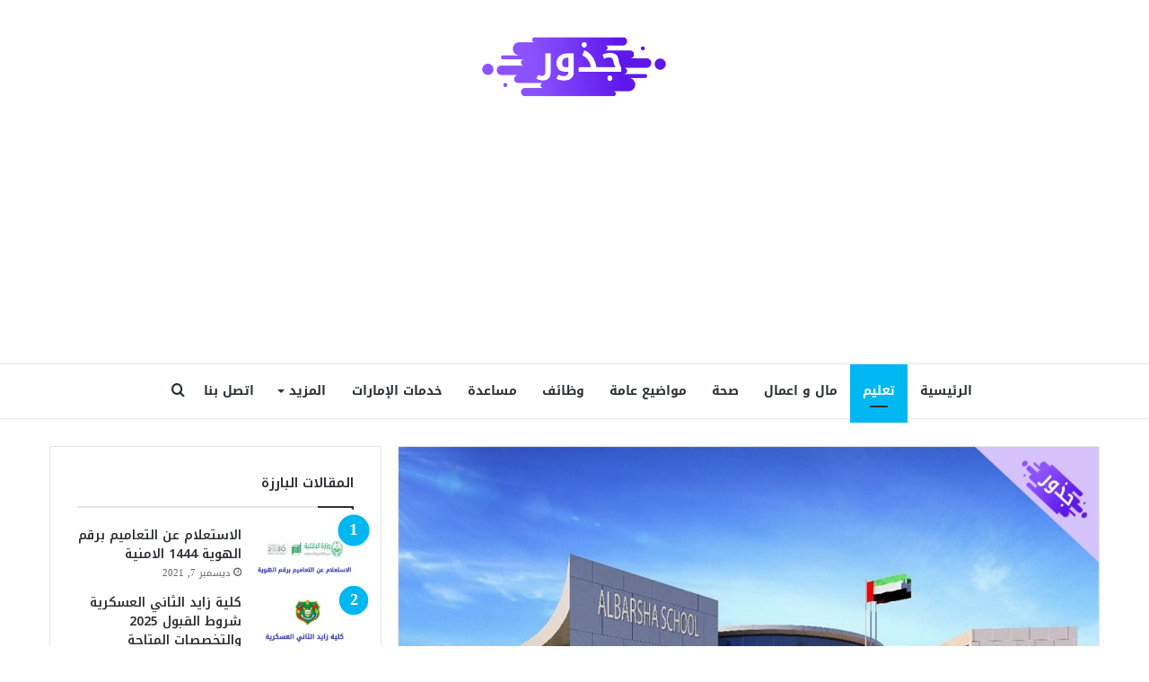

--- FILE ---
content_type: text/html; charset=UTF-8
request_url: https://joddor.com/%D9%85%D8%AC%D9%85%D8%B9-%D8%B2%D8%A7%D9%8A%D8%AF-%D8%A7%D9%84%D8%AA%D8%B9%D9%84%D9%8A%D9%85%D9%8A-%D8%AF%D8%A8%D9%8A/
body_size: 26261
content:
<!DOCTYPE html>
<html dir="rtl" lang="ar" class="" data-skin="light" prefix="og: https://ogp.me/ns#">
<head>
	<meta charset="UTF-8" />
	<link rel="profile" href="https://gmpg.org/xfn/11" />
	
<meta http-equiv='x-dns-prefetch-control' content='on'>
<link rel='dns-prefetch' href='//cdnjs.cloudflare.com' />
<link rel='dns-prefetch' href='//ajax.googleapis.com' />
<link rel='dns-prefetch' href='//fonts.googleapis.com' />
<link rel='dns-prefetch' href='//fonts.gstatic.com' />
<link rel='dns-prefetch' href='//s.gravatar.com' />
<link rel='dns-prefetch' href='//www.google-analytics.com' />

<!-- تحسين محرك البحث بواسطة رانك ماث - https://rankmath.com/ -->
<title>مجمع زايد التعليمي دبي الشارقة و المزهر 2022 - جذور</title>
<meta name="description" content="مجمع زايد التعليمي دبي الذي يعد أكبر مجمع تعليمي تم إعداده لتلقي العلم بأفضل الطرق، لذا نحرص على التعرف على المواصفات الخاصة التي تميز مجمع زايد التعليمي"/>
<meta name="robots" content="follow, index, max-snippet:-1, max-video-preview:-1, max-image-preview:large"/>
<link rel="canonical" href="https://joddor.com/%d9%85%d8%ac%d9%85%d8%b9-%d8%b2%d8%a7%d9%8a%d8%af-%d8%a7%d9%84%d8%aa%d8%b9%d9%84%d9%8a%d9%85%d9%8a-%d8%af%d8%a8%d9%8a/" />
<meta property="og:locale" content="ar_AR" />
<meta property="og:type" content="article" />
<meta property="og:title" content="مجمع زايد التعليمي دبي الشارقة و المزهر 2022 - جذور" />
<meta property="og:description" content="مجمع زايد التعليمي دبي الذي يعد أكبر مجمع تعليمي تم إعداده لتلقي العلم بأفضل الطرق، لذا نحرص على التعرف على المواصفات الخاصة التي تميز مجمع زايد التعليمي" />
<meta property="og:url" content="https://joddor.com/%d9%85%d8%ac%d9%85%d8%b9-%d8%b2%d8%a7%d9%8a%d8%af-%d8%a7%d9%84%d8%aa%d8%b9%d9%84%d9%8a%d9%85%d9%8a-%d8%af%d8%a8%d9%8a/" />
<meta property="og:site_name" content="جذور" />
<meta property="article:section" content="تعليم" />
<meta property="og:image" content="https://joddor.com/wp-content/uploads/2021/12/مجمع-زايد-التعليمي-دبي.jpg" />
<meta property="og:image:secure_url" content="https://joddor.com/wp-content/uploads/2021/12/مجمع-زايد-التعليمي-دبي.jpg" />
<meta property="og:image:width" content="1024" />
<meta property="og:image:height" content="536" />
<meta property="og:image:alt" content="مجمع زايد التعليمي دبي" />
<meta property="og:image:type" content="image/jpeg" />
<meta property="article:published_time" content="2021-12-19T09:50:19+00:00" />
<meta name="twitter:card" content="summary_large_image" />
<meta name="twitter:title" content="مجمع زايد التعليمي دبي الشارقة و المزهر 2022 - جذور" />
<meta name="twitter:description" content="مجمع زايد التعليمي دبي الذي يعد أكبر مجمع تعليمي تم إعداده لتلقي العلم بأفضل الطرق، لذا نحرص على التعرف على المواصفات الخاصة التي تميز مجمع زايد التعليمي" />
<meta name="twitter:site" content="@joddor1992" />
<meta name="twitter:creator" content="@joddor1992" />
<meta name="twitter:image" content="https://joddor.com/wp-content/uploads/2021/12/مجمع-زايد-التعليمي-دبي.jpg" />
<meta name="twitter:label1" content="كُتب بواسطة" />
<meta name="twitter:data1" content="احمد" />
<meta name="twitter:label2" content="مدة القراءة" />
<meta name="twitter:data2" content="3 دقائق" />
<script type="application/ld+json" class="rank-math-schema">{"@context":"https://schema.org","@graph":[{"@type":["Person","Organization"],"@id":"https://joddor.com/#person","name":"\u062c\u0630\u0648\u0631","sameAs":["https://twitter.com/joddor1992"]},{"@type":"WebSite","@id":"https://joddor.com/#website","url":"https://joddor.com","name":"\u062c\u0630\u0648\u0631","publisher":{"@id":"https://joddor.com/#person"},"inLanguage":"ar"},{"@type":"ImageObject","@id":"https://joddor.com/wp-content/uploads/2021/12/\u0645\u062c\u0645\u0639-\u0632\u0627\u064a\u062f-\u0627\u0644\u062a\u0639\u0644\u064a\u0645\u064a-\u062f\u0628\u064a.jpg","url":"https://joddor.com/wp-content/uploads/2021/12/\u0645\u062c\u0645\u0639-\u0632\u0627\u064a\u062f-\u0627\u0644\u062a\u0639\u0644\u064a\u0645\u064a-\u062f\u0628\u064a.jpg","width":"1024","height":"536","caption":"\u0645\u062c\u0645\u0639 \u0632\u0627\u064a\u062f \u0627\u0644\u062a\u0639\u0644\u064a\u0645\u064a \u062f\u0628\u064a","inLanguage":"ar"},{"@type":"WebPage","@id":"https://joddor.com/%d9%85%d8%ac%d9%85%d8%b9-%d8%b2%d8%a7%d9%8a%d8%af-%d8%a7%d9%84%d8%aa%d8%b9%d9%84%d9%8a%d9%85%d9%8a-%d8%af%d8%a8%d9%8a/#webpage","url":"https://joddor.com/%d9%85%d8%ac%d9%85%d8%b9-%d8%b2%d8%a7%d9%8a%d8%af-%d8%a7%d9%84%d8%aa%d8%b9%d9%84%d9%8a%d9%85%d9%8a-%d8%af%d8%a8%d9%8a/","name":"\u0645\u062c\u0645\u0639 \u0632\u0627\u064a\u062f \u0627\u0644\u062a\u0639\u0644\u064a\u0645\u064a \u062f\u0628\u064a \u0627\u0644\u0634\u0627\u0631\u0642\u0629 \u0648 \u0627\u0644\u0645\u0632\u0647\u0631 2022 - \u062c\u0630\u0648\u0631","datePublished":"2021-12-19T09:50:19+00:00","dateModified":"2021-12-19T09:50:19+00:00","isPartOf":{"@id":"https://joddor.com/#website"},"primaryImageOfPage":{"@id":"https://joddor.com/wp-content/uploads/2021/12/\u0645\u062c\u0645\u0639-\u0632\u0627\u064a\u062f-\u0627\u0644\u062a\u0639\u0644\u064a\u0645\u064a-\u062f\u0628\u064a.jpg"},"inLanguage":"ar"},{"@type":"Person","@id":"https://joddor.com/%d9%85%d8%ac%d9%85%d8%b9-%d8%b2%d8%a7%d9%8a%d8%af-%d8%a7%d9%84%d8%aa%d8%b9%d9%84%d9%8a%d9%85%d9%8a-%d8%af%d8%a8%d9%8a/#author","name":"\u0627\u062d\u0645\u062f","image":{"@type":"ImageObject","@id":"https://secure.gravatar.com/avatar/9e098f116737479274664a6e14c1ac01bdce4382f2fd22e2c9933af3a64cd0dd?s=96&amp;d=mm&amp;r=g","url":"https://secure.gravatar.com/avatar/9e098f116737479274664a6e14c1ac01bdce4382f2fd22e2c9933af3a64cd0dd?s=96&amp;d=mm&amp;r=g","caption":"\u0627\u062d\u0645\u062f","inLanguage":"ar"},"sameAs":["https://joddor.com"]},{"@type":"BlogPosting","headline":"\u0645\u062c\u0645\u0639 \u0632\u0627\u064a\u062f \u0627\u0644\u062a\u0639\u0644\u064a\u0645\u064a \u062f\u0628\u064a \u0627\u0644\u0634\u0627\u0631\u0642\u0629 \u0648 \u0627\u0644\u0645\u0632\u0647\u0631 2022 - \u062c\u0630\u0648\u0631","keywords":"\u0645\u062c\u0645\u0639 \u0632\u0627\u064a\u062f \u0627\u0644\u062a\u0639\u0644\u064a\u0645\u064a \u062f\u0628\u064a","datePublished":"2021-12-19T09:50:19+00:00","dateModified":"2021-12-19T09:50:19+00:00","articleSection":"\u062a\u0639\u0644\u064a\u0645","author":{"@id":"https://joddor.com/%d9%85%d8%ac%d9%85%d8%b9-%d8%b2%d8%a7%d9%8a%d8%af-%d8%a7%d9%84%d8%aa%d8%b9%d9%84%d9%8a%d9%85%d9%8a-%d8%af%d8%a8%d9%8a/#author","name":"\u0627\u062d\u0645\u062f"},"publisher":{"@id":"https://joddor.com/#person"},"description":"\u0645\u062c\u0645\u0639 \u0632\u0627\u064a\u062f \u0627\u0644\u062a\u0639\u0644\u064a\u0645\u064a \u062f\u0628\u064a \u0627\u0644\u0630\u064a \u064a\u0639\u062f \u0623\u0643\u0628\u0631 \u0645\u062c\u0645\u0639 \u062a\u0639\u0644\u064a\u0645\u064a \u062a\u0645 \u0625\u0639\u062f\u0627\u062f\u0647 \u0644\u062a\u0644\u0642\u064a \u0627\u0644\u0639\u0644\u0645 \u0628\u0623\u0641\u0636\u0644 \u0627\u0644\u0637\u0631\u0642\u060c \u0644\u0630\u0627 \u0646\u062d\u0631\u0635 \u0639\u0644\u0649 \u0627\u0644\u062a\u0639\u0631\u0641 \u0639\u0644\u0649 \u0627\u0644\u0645\u0648\u0627\u0635\u0641\u0627\u062a \u0627\u0644\u062e\u0627\u0635\u0629 \u0627\u0644\u062a\u064a \u062a\u0645\u064a\u0632 \u0645\u062c\u0645\u0639 \u0632\u0627\u064a\u062f \u0627\u0644\u062a\u0639\u0644\u064a\u0645\u064a","name":"\u0645\u062c\u0645\u0639 \u0632\u0627\u064a\u062f \u0627\u0644\u062a\u0639\u0644\u064a\u0645\u064a \u062f\u0628\u064a \u0627\u0644\u0634\u0627\u0631\u0642\u0629 \u0648 \u0627\u0644\u0645\u0632\u0647\u0631 2022 - \u062c\u0630\u0648\u0631","@id":"https://joddor.com/%d9%85%d8%ac%d9%85%d8%b9-%d8%b2%d8%a7%d9%8a%d8%af-%d8%a7%d9%84%d8%aa%d8%b9%d9%84%d9%8a%d9%85%d9%8a-%d8%af%d8%a8%d9%8a/#richSnippet","isPartOf":{"@id":"https://joddor.com/%d9%85%d8%ac%d9%85%d8%b9-%d8%b2%d8%a7%d9%8a%d8%af-%d8%a7%d9%84%d8%aa%d8%b9%d9%84%d9%8a%d9%85%d9%8a-%d8%af%d8%a8%d9%8a/#webpage"},"image":{"@id":"https://joddor.com/wp-content/uploads/2021/12/\u0645\u062c\u0645\u0639-\u0632\u0627\u064a\u062f-\u0627\u0644\u062a\u0639\u0644\u064a\u0645\u064a-\u062f\u0628\u064a.jpg"},"inLanguage":"ar","mainEntityOfPage":{"@id":"https://joddor.com/%d9%85%d8%ac%d9%85%d8%b9-%d8%b2%d8%a7%d9%8a%d8%af-%d8%a7%d9%84%d8%aa%d8%b9%d9%84%d9%8a%d9%85%d9%8a-%d8%af%d8%a8%d9%8a/#webpage"}}]}</script>
<!-- /إضافة تحسين محركات البحث لووردبريس Rank Math -->

<link rel='dns-prefetch' href='//fonts.googleapis.com' />
<link rel="alternate" type="application/rss+xml" title="جذور &laquo; الخلاصة" href="https://joddor.com/feed/" />
<link rel="alternate" type="application/rss+xml" title="جذور &laquo; خلاصة التعليقات" href="https://joddor.com/comments/feed/" />
<link rel="alternate" type="application/rss+xml" title="جذور &laquo; مجمع زايد التعليمي دبي الشارقة و المزهر 2022 خلاصة التعليقات" href="https://joddor.com/%d9%85%d8%ac%d9%85%d8%b9-%d8%b2%d8%a7%d9%8a%d8%af-%d8%a7%d9%84%d8%aa%d8%b9%d9%84%d9%8a%d9%85%d9%8a-%d8%af%d8%a8%d9%8a/feed/" />

		<style type="text/css">
			:root{
			
					--main-nav-background: #FFFFFF;
					--main-nav-secondry-background: rgba(0,0,0,0.03);
					--main-nav-primary-color: #0088ff;
					--main-nav-contrast-primary-color: #FFFFFF;
					--main-nav-text-color: #2c2f34;
					--main-nav-secondry-text-color: rgba(0,0,0,0.5);
					--main-nav-main-border-color: rgba(0,0,0,0.1);
					--main-nav-secondry-border-color: rgba(0,0,0,0.08);
				
			}
		</style>
	<link rel="alternate" title="oEmbed (JSON)" type="application/json+oembed" href="https://joddor.com/wp-json/oembed/1.0/embed?url=https%3A%2F%2Fjoddor.com%2F%25d9%2585%25d8%25ac%25d9%2585%25d8%25b9-%25d8%25b2%25d8%25a7%25d9%258a%25d8%25af-%25d8%25a7%25d9%2584%25d8%25aa%25d8%25b9%25d9%2584%25d9%258a%25d9%2585%25d9%258a-%25d8%25af%25d8%25a8%25d9%258a%2F" />
<link rel="alternate" title="oEmbed (XML)" type="text/xml+oembed" href="https://joddor.com/wp-json/oembed/1.0/embed?url=https%3A%2F%2Fjoddor.com%2F%25d9%2585%25d8%25ac%25d9%2585%25d8%25b9-%25d8%25b2%25d8%25a7%25d9%258a%25d8%25af-%25d8%25a7%25d9%2584%25d8%25aa%25d8%25b9%25d9%2584%25d9%258a%25d9%2585%25d9%258a-%25d8%25af%25d8%25a8%25d9%258a%2F&#038;format=xml" />
<meta name="viewport" content="width=device-width, initial-scale=1.0" /><style id='wp-img-auto-sizes-contain-inline-css' type='text/css'>
img:is([sizes=auto i],[sizes^="auto," i]){contain-intrinsic-size:3000px 1500px}
/*# sourceURL=wp-img-auto-sizes-contain-inline-css */
</style>
<link rel='stylesheet' id='droidarabickufi-css' href='//fonts.googleapis.com/earlyaccess/droidarabickufi?ver=6.9' type='text/css' media='all' />
<link rel='stylesheet' id='notokufiarabic-css' href='//fonts.googleapis.com/earlyaccess/notokufiarabic?ver=6.9' type='text/css' media='all' />
<style id='wp-emoji-styles-inline-css' type='text/css'>

	img.wp-smiley, img.emoji {
		display: inline !important;
		border: none !important;
		box-shadow: none !important;
		height: 1em !important;
		width: 1em !important;
		margin: 0 0.07em !important;
		vertical-align: -0.1em !important;
		background: none !important;
		padding: 0 !important;
	}
/*# sourceURL=wp-emoji-styles-inline-css */
</style>
<link rel='stylesheet' id='tie-css-base-css' href='https://joddor.com/wp-content/themes/jannah/assets/css/base.min.css?ver=6.2.1' type='text/css' media='all' />
<link rel='stylesheet' id='tie-css-styles-css' href='https://joddor.com/wp-content/themes/jannah/assets/css/style.min.css?ver=6.2.1' type='text/css' media='all' />
<link rel='stylesheet' id='tie-css-widgets-css' href='https://joddor.com/wp-content/themes/jannah/assets/css/widgets.min.css?ver=6.2.1' type='text/css' media='all' />
<link rel='stylesheet' id='tie-css-helpers-css' href='https://joddor.com/wp-content/themes/jannah/assets/css/helpers.min.css?ver=6.2.1' type='text/css' media='all' />
<link rel='stylesheet' id='tie-fontawesome5-css' href='https://joddor.com/wp-content/themes/jannah/assets/css/fontawesome.css?ver=6.2.1' type='text/css' media='all' />
<link rel='stylesheet' id='tie-css-ilightbox-css' href='https://joddor.com/wp-content/themes/jannah/assets/ilightbox/light-skin/skin.css?ver=6.2.1' type='text/css' media='all' />
<link rel='stylesheet' id='tie-css-single-css' href='https://joddor.com/wp-content/themes/jannah/assets/css/single.min.css?ver=6.2.1' type='text/css' media='all' />
<link rel='stylesheet' id='tie-css-print-css' href='https://joddor.com/wp-content/themes/jannah/assets/css/print.css?ver=6.2.1' type='text/css' media='print' />
<style id='tie-css-print-inline-css' type='text/css'>
body{font-family: Droid Arabic Kufi;}.logo-text,h1,h2,h3,h4,h5,h6,.the-subtitle{font-family: Noto Kufi Arabic;}#main-nav .main-menu > ul > li > a{font-family: Droid Arabic Kufi;}blockquote p{font-family: Noto Kufi Arabic;}#main-nav .main-menu > ul > li > a{font-size: 14px;text-transform: uppercase;}#the-post .entry-content,#the-post .entry-content p{font-size: 18px;font-weight: 400;}#tie-wrapper .mag-box-title h3{text-transform: uppercase;}#footer .widget-title .the-subtitle{text-transform: uppercase;}#tie-wrapper .widget-title .the-subtitle,#tie-wrapper #comments-title,#tie-wrapper .comment-reply-title,#tie-wrapper .woocommerce-tabs .panel h2,#tie-wrapper .related.products h2,#tie-wrapper #bbpress-forums #new-post > fieldset.bbp-form > legend,#tie-wrapper .entry-content .review-box-header{text-transform: uppercase;}#tie-wrapper .mag-box.big-post-left-box li:not(:first-child) .post-title,#tie-wrapper .mag-box.big-post-top-box li:not(:first-child) .post-title,#tie-wrapper .mag-box.half-box li:not(:first-child) .post-title,#tie-wrapper .mag-box.big-thumb-left-box li:not(:first-child) .post-title,#tie-wrapper .mag-box.scrolling-box .slide .post-title,#tie-wrapper .mag-box.miscellaneous-box li:not(:first-child) .post-title{font-weight: 500;}#tie-body{background-color: #ffffff;background-image: -webkit-linear-gradient(45deg,#ffffff,#ffffff);background-image: linear-gradient(45deg,#ffffff,#ffffff);}:root:root{--brand-color: #01b7f1;--dark-brand-color: #0085bf;--bright-color: #FFFFFF;--base-color: #2c2f34;}#reading-position-indicator{box-shadow: 0 0 10px rgba( 1,183,241,0.7);}:root:root{--brand-color: #01b7f1;--dark-brand-color: #0085bf;--bright-color: #FFFFFF;--base-color: #2c2f34;}#reading-position-indicator{box-shadow: 0 0 10px rgba( 1,183,241,0.7);}#site-info{background-color: rgba(0,0,0,0.01);}.tie-cat-130,.tie-cat-item-130 > span{background-color:#e67e22 !important;color:#FFFFFF !important;}.tie-cat-130:after{border-top-color:#e67e22 !important;}.tie-cat-130:hover{background-color:#c86004 !important;}.tie-cat-130:hover:after{border-top-color:#c86004 !important;}.tie-cat-137,.tie-cat-item-137 > span{background-color:#2ecc71 !important;color:#FFFFFF !important;}.tie-cat-137:after{border-top-color:#2ecc71 !important;}.tie-cat-137:hover{background-color:#10ae53 !important;}.tie-cat-137:hover:after{border-top-color:#10ae53 !important;}.tie-cat-142,.tie-cat-item-142 > span{background-color:#9b59b6 !important;color:#FFFFFF !important;}.tie-cat-142:after{border-top-color:#9b59b6 !important;}.tie-cat-142:hover{background-color:#7d3b98 !important;}.tie-cat-142:hover:after{border-top-color:#7d3b98 !important;}.tie-cat-143,.tie-cat-item-143 > span{background-color:#34495e !important;color:#FFFFFF !important;}.tie-cat-143:after{border-top-color:#34495e !important;}.tie-cat-143:hover{background-color:#162b40 !important;}.tie-cat-143:hover:after{border-top-color:#162b40 !important;}.tie-cat-145,.tie-cat-item-145 > span{background-color:#795548 !important;color:#FFFFFF !important;}.tie-cat-145:after{border-top-color:#795548 !important;}.tie-cat-145:hover{background-color:#5b372a !important;}.tie-cat-145:hover:after{border-top-color:#5b372a !important;}.tie-cat-147,.tie-cat-item-147 > span{background-color:#4CAF50 !important;color:#FFFFFF !important;}.tie-cat-147:after{border-top-color:#4CAF50 !important;}.tie-cat-147:hover{background-color:#2e9132 !important;}.tie-cat-147:hover:after{border-top-color:#2e9132 !important;}
/*# sourceURL=tie-css-print-inline-css */
</style>
<script type="text/javascript" src="https://joddor.com/wp-includes/js/jquery/jquery.min.js?ver=3.7.1" id="jquery-core-js"></script>
<script type="text/javascript" src="https://joddor.com/wp-includes/js/jquery/jquery-migrate.min.js?ver=3.4.1" id="jquery-migrate-js"></script>
<link rel="https://api.w.org/" href="https://joddor.com/wp-json/" /><link rel="alternate" title="JSON" type="application/json" href="https://joddor.com/wp-json/wp/v2/posts/3192" /><link rel="EditURI" type="application/rsd+xml" title="RSD" href="https://joddor.com/xmlrpc.php?rsd" />
<link rel="stylesheet" href="https://joddor.com/wp-content/themes/jannah/rtl.css" type="text/css" media="screen" /><meta name="generator" content="WordPress 6.9" />
<link rel='shortlink' href='https://joddor.com/?p=3192' />
<!-- HFCM by 99 Robots - Snippet # 1: google analytics -->
<!-- Global site tag (gtag.js) - Google Analytics -->
<script async src="https://www.googletagmanager.com/gtag/js?id=UA-190915512-1"></script>
<script>
  window.dataLayer = window.dataLayer || [];
  function gtag(){dataLayer.push(arguments);}
  gtag('js', new Date());

  gtag('config', 'UA-190915512-1');
</script>

<!-- /end HFCM by 99 Robots -->
<!-- HFCM by 99 Robots - Snippet # 2: adsense -->
<script data-ad-client="ca-pub-4749786780307626" async src="https://pagead2.googlesyndication.com/pagead/js/adsbygoogle.js"></script>
<!-- /end HFCM by 99 Robots -->
<!-- HFCM by 99 Robots - Snippet # 3: bing -->
<meta name="msvalidate.01" content="B3E85CCCDF7C62883B104CE4D393CC47" />
<!-- /end HFCM by 99 Robots -->
<meta http-equiv="X-UA-Compatible" content="IE=edge">
<link rel="icon" href="https://joddor.com/wp-content/uploads/2021/03/cropped-cropped-logojoddor1-32x32.png" sizes="32x32" />
<link rel="icon" href="https://joddor.com/wp-content/uploads/2021/03/cropped-cropped-logojoddor1-192x192.png" sizes="192x192" />
<link rel="apple-touch-icon" href="https://joddor.com/wp-content/uploads/2021/03/cropped-cropped-logojoddor1-180x180.png" />
<meta name="msapplication-TileImage" content="https://joddor.com/wp-content/uploads/2021/03/cropped-cropped-logojoddor1-270x270.png" />
<style id='global-styles-inline-css' type='text/css'>
:root{--wp--preset--aspect-ratio--square: 1;--wp--preset--aspect-ratio--4-3: 4/3;--wp--preset--aspect-ratio--3-4: 3/4;--wp--preset--aspect-ratio--3-2: 3/2;--wp--preset--aspect-ratio--2-3: 2/3;--wp--preset--aspect-ratio--16-9: 16/9;--wp--preset--aspect-ratio--9-16: 9/16;--wp--preset--color--black: #000000;--wp--preset--color--cyan-bluish-gray: #abb8c3;--wp--preset--color--white: #ffffff;--wp--preset--color--pale-pink: #f78da7;--wp--preset--color--vivid-red: #cf2e2e;--wp--preset--color--luminous-vivid-orange: #ff6900;--wp--preset--color--luminous-vivid-amber: #fcb900;--wp--preset--color--light-green-cyan: #7bdcb5;--wp--preset--color--vivid-green-cyan: #00d084;--wp--preset--color--pale-cyan-blue: #8ed1fc;--wp--preset--color--vivid-cyan-blue: #0693e3;--wp--preset--color--vivid-purple: #9b51e0;--wp--preset--gradient--vivid-cyan-blue-to-vivid-purple: linear-gradient(135deg,rgb(6,147,227) 0%,rgb(155,81,224) 100%);--wp--preset--gradient--light-green-cyan-to-vivid-green-cyan: linear-gradient(135deg,rgb(122,220,180) 0%,rgb(0,208,130) 100%);--wp--preset--gradient--luminous-vivid-amber-to-luminous-vivid-orange: linear-gradient(135deg,rgb(252,185,0) 0%,rgb(255,105,0) 100%);--wp--preset--gradient--luminous-vivid-orange-to-vivid-red: linear-gradient(135deg,rgb(255,105,0) 0%,rgb(207,46,46) 100%);--wp--preset--gradient--very-light-gray-to-cyan-bluish-gray: linear-gradient(135deg,rgb(238,238,238) 0%,rgb(169,184,195) 100%);--wp--preset--gradient--cool-to-warm-spectrum: linear-gradient(135deg,rgb(74,234,220) 0%,rgb(151,120,209) 20%,rgb(207,42,186) 40%,rgb(238,44,130) 60%,rgb(251,105,98) 80%,rgb(254,248,76) 100%);--wp--preset--gradient--blush-light-purple: linear-gradient(135deg,rgb(255,206,236) 0%,rgb(152,150,240) 100%);--wp--preset--gradient--blush-bordeaux: linear-gradient(135deg,rgb(254,205,165) 0%,rgb(254,45,45) 50%,rgb(107,0,62) 100%);--wp--preset--gradient--luminous-dusk: linear-gradient(135deg,rgb(255,203,112) 0%,rgb(199,81,192) 50%,rgb(65,88,208) 100%);--wp--preset--gradient--pale-ocean: linear-gradient(135deg,rgb(255,245,203) 0%,rgb(182,227,212) 50%,rgb(51,167,181) 100%);--wp--preset--gradient--electric-grass: linear-gradient(135deg,rgb(202,248,128) 0%,rgb(113,206,126) 100%);--wp--preset--gradient--midnight: linear-gradient(135deg,rgb(2,3,129) 0%,rgb(40,116,252) 100%);--wp--preset--font-size--small: 13px;--wp--preset--font-size--medium: 20px;--wp--preset--font-size--large: 36px;--wp--preset--font-size--x-large: 42px;--wp--preset--spacing--20: 0.44rem;--wp--preset--spacing--30: 0.67rem;--wp--preset--spacing--40: 1rem;--wp--preset--spacing--50: 1.5rem;--wp--preset--spacing--60: 2.25rem;--wp--preset--spacing--70: 3.38rem;--wp--preset--spacing--80: 5.06rem;--wp--preset--shadow--natural: 6px 6px 9px rgba(0, 0, 0, 0.2);--wp--preset--shadow--deep: 12px 12px 50px rgba(0, 0, 0, 0.4);--wp--preset--shadow--sharp: 6px 6px 0px rgba(0, 0, 0, 0.2);--wp--preset--shadow--outlined: 6px 6px 0px -3px rgb(255, 255, 255), 6px 6px rgb(0, 0, 0);--wp--preset--shadow--crisp: 6px 6px 0px rgb(0, 0, 0);}:where(.is-layout-flex){gap: 0.5em;}:where(.is-layout-grid){gap: 0.5em;}body .is-layout-flex{display: flex;}.is-layout-flex{flex-wrap: wrap;align-items: center;}.is-layout-flex > :is(*, div){margin: 0;}body .is-layout-grid{display: grid;}.is-layout-grid > :is(*, div){margin: 0;}:where(.wp-block-columns.is-layout-flex){gap: 2em;}:where(.wp-block-columns.is-layout-grid){gap: 2em;}:where(.wp-block-post-template.is-layout-flex){gap: 1.25em;}:where(.wp-block-post-template.is-layout-grid){gap: 1.25em;}.has-black-color{color: var(--wp--preset--color--black) !important;}.has-cyan-bluish-gray-color{color: var(--wp--preset--color--cyan-bluish-gray) !important;}.has-white-color{color: var(--wp--preset--color--white) !important;}.has-pale-pink-color{color: var(--wp--preset--color--pale-pink) !important;}.has-vivid-red-color{color: var(--wp--preset--color--vivid-red) !important;}.has-luminous-vivid-orange-color{color: var(--wp--preset--color--luminous-vivid-orange) !important;}.has-luminous-vivid-amber-color{color: var(--wp--preset--color--luminous-vivid-amber) !important;}.has-light-green-cyan-color{color: var(--wp--preset--color--light-green-cyan) !important;}.has-vivid-green-cyan-color{color: var(--wp--preset--color--vivid-green-cyan) !important;}.has-pale-cyan-blue-color{color: var(--wp--preset--color--pale-cyan-blue) !important;}.has-vivid-cyan-blue-color{color: var(--wp--preset--color--vivid-cyan-blue) !important;}.has-vivid-purple-color{color: var(--wp--preset--color--vivid-purple) !important;}.has-black-background-color{background-color: var(--wp--preset--color--black) !important;}.has-cyan-bluish-gray-background-color{background-color: var(--wp--preset--color--cyan-bluish-gray) !important;}.has-white-background-color{background-color: var(--wp--preset--color--white) !important;}.has-pale-pink-background-color{background-color: var(--wp--preset--color--pale-pink) !important;}.has-vivid-red-background-color{background-color: var(--wp--preset--color--vivid-red) !important;}.has-luminous-vivid-orange-background-color{background-color: var(--wp--preset--color--luminous-vivid-orange) !important;}.has-luminous-vivid-amber-background-color{background-color: var(--wp--preset--color--luminous-vivid-amber) !important;}.has-light-green-cyan-background-color{background-color: var(--wp--preset--color--light-green-cyan) !important;}.has-vivid-green-cyan-background-color{background-color: var(--wp--preset--color--vivid-green-cyan) !important;}.has-pale-cyan-blue-background-color{background-color: var(--wp--preset--color--pale-cyan-blue) !important;}.has-vivid-cyan-blue-background-color{background-color: var(--wp--preset--color--vivid-cyan-blue) !important;}.has-vivid-purple-background-color{background-color: var(--wp--preset--color--vivid-purple) !important;}.has-black-border-color{border-color: var(--wp--preset--color--black) !important;}.has-cyan-bluish-gray-border-color{border-color: var(--wp--preset--color--cyan-bluish-gray) !important;}.has-white-border-color{border-color: var(--wp--preset--color--white) !important;}.has-pale-pink-border-color{border-color: var(--wp--preset--color--pale-pink) !important;}.has-vivid-red-border-color{border-color: var(--wp--preset--color--vivid-red) !important;}.has-luminous-vivid-orange-border-color{border-color: var(--wp--preset--color--luminous-vivid-orange) !important;}.has-luminous-vivid-amber-border-color{border-color: var(--wp--preset--color--luminous-vivid-amber) !important;}.has-light-green-cyan-border-color{border-color: var(--wp--preset--color--light-green-cyan) !important;}.has-vivid-green-cyan-border-color{border-color: var(--wp--preset--color--vivid-green-cyan) !important;}.has-pale-cyan-blue-border-color{border-color: var(--wp--preset--color--pale-cyan-blue) !important;}.has-vivid-cyan-blue-border-color{border-color: var(--wp--preset--color--vivid-cyan-blue) !important;}.has-vivid-purple-border-color{border-color: var(--wp--preset--color--vivid-purple) !important;}.has-vivid-cyan-blue-to-vivid-purple-gradient-background{background: var(--wp--preset--gradient--vivid-cyan-blue-to-vivid-purple) !important;}.has-light-green-cyan-to-vivid-green-cyan-gradient-background{background: var(--wp--preset--gradient--light-green-cyan-to-vivid-green-cyan) !important;}.has-luminous-vivid-amber-to-luminous-vivid-orange-gradient-background{background: var(--wp--preset--gradient--luminous-vivid-amber-to-luminous-vivid-orange) !important;}.has-luminous-vivid-orange-to-vivid-red-gradient-background{background: var(--wp--preset--gradient--luminous-vivid-orange-to-vivid-red) !important;}.has-very-light-gray-to-cyan-bluish-gray-gradient-background{background: var(--wp--preset--gradient--very-light-gray-to-cyan-bluish-gray) !important;}.has-cool-to-warm-spectrum-gradient-background{background: var(--wp--preset--gradient--cool-to-warm-spectrum) !important;}.has-blush-light-purple-gradient-background{background: var(--wp--preset--gradient--blush-light-purple) !important;}.has-blush-bordeaux-gradient-background{background: var(--wp--preset--gradient--blush-bordeaux) !important;}.has-luminous-dusk-gradient-background{background: var(--wp--preset--gradient--luminous-dusk) !important;}.has-pale-ocean-gradient-background{background: var(--wp--preset--gradient--pale-ocean) !important;}.has-electric-grass-gradient-background{background: var(--wp--preset--gradient--electric-grass) !important;}.has-midnight-gradient-background{background: var(--wp--preset--gradient--midnight) !important;}.has-small-font-size{font-size: var(--wp--preset--font-size--small) !important;}.has-medium-font-size{font-size: var(--wp--preset--font-size--medium) !important;}.has-large-font-size{font-size: var(--wp--preset--font-size--large) !important;}.has-x-large-font-size{font-size: var(--wp--preset--font-size--x-large) !important;}
/*# sourceURL=global-styles-inline-css */
</style>
</head>

<body id="tie-body" class="rtl wp-singular post-template-default single single-post postid-3192 single-format-standard wp-theme-jannah tie-no-js wrapper-has-shadow block-head-1 magazine1 is-desktop is-header-layout-2 sidebar-left has-sidebar post-layout-2 narrow-title-narrow-media has-mobile-share hide_share_post_top">



<div class="background-overlay">

	<div id="tie-container" class="site tie-container">

		
		<div id="tie-wrapper">

			
<header id="theme-header" class="theme-header header-layout-2 main-nav-light main-nav-default-light main-nav-below no-stream-item has-normal-width-logo mobile-header-centered">
	
<div class="container header-container">
	<div class="tie-row logo-row">

		
		<div class="logo-wrapper">
			<div class="tie-col-md-4 logo-container clearfix">
				<div id="mobile-header-components-area_1" class="mobile-header-components"><ul class="components"><li class="mobile-component_search custom-menu-link">
				<a href="#" class="tie-search-trigger-mobile">
					<span class="tie-icon-search tie-search-icon" aria-hidden="true"></span>
					<span class="screen-reader-text">بحث عن</span>
				</a>
			</li></ul></div>
		<div id="logo" class="image-logo" style="margin-top: 40px; margin-bottom: 5px;">

			
			<a title="جذور" href="https://joddor.com/">
				
				<picture class="tie-logo-default tie-logo-picture">
					
					<source class="tie-logo-source-default tie-logo-source" srcset="https://joddor.com/wp-content/uploads/2021/03/cropped-logojoddor1.png">
					<img class="tie-logo-img-default tie-logo-img" src="https://joddor.com/wp-content/uploads/2021/03/cropped-logojoddor1.png" alt="جذور" width="409" height="70" style="max-height:70px; width: auto;" />
				</picture>
						</a>

			
		</div><!-- #logo /-->

		<div id="mobile-header-components-area_2" class="mobile-header-components"><ul class="components"><li class="mobile-component_menu custom-menu-link"><a href="#" id="mobile-menu-icon" class=""><span class="tie-mobile-menu-icon nav-icon is-layout-1"></span><span class="screen-reader-text">القائمة</span></a></li></ul></div>			</div><!-- .tie-col /-->
		</div><!-- .logo-wrapper /-->

		
	</div><!-- .tie-row /-->
</div><!-- .container /-->

<div class="main-nav-wrapper">
	<nav id="main-nav" data-skin="search-in-main-nav" class="main-nav header-nav live-search-parent"  aria-label="القائمة الرئيسية">
		<div class="container">

			<div class="main-menu-wrapper">

				
				<div id="menu-components-wrap">

					


					<div class="main-menu main-menu-wrap tie-alignleft">
						<div id="main-nav-menu" class="main-menu header-menu"><ul id="menu-primary-menu" class="menu"><li id="menu-item-14" class="menu-item menu-item-type-custom menu-item-object-custom menu-item-home menu-item-14"><a href="https://joddor.com/">الرئيسية</a></li>
<li id="menu-item-233" class="menu-item menu-item-type-taxonomy menu-item-object-category current-post-ancestor current-menu-parent current-post-parent menu-item-233 tie-current-menu"><a href="https://joddor.com/category/%d8%aa%d8%b9%d9%84%d9%8a%d9%85/">تعليم</a></li>
<li id="menu-item-232" class="menu-item menu-item-type-taxonomy menu-item-object-category menu-item-232"><a href="https://joddor.com/category/%d9%85%d8%a7%d9%84-%d9%88-%d8%a7%d8%b9%d9%85%d8%a7%d9%84/">مال و اعمال</a></li>
<li id="menu-item-366" class="menu-item menu-item-type-taxonomy menu-item-object-category menu-item-366"><a href="https://joddor.com/category/%d8%b5%d8%ad%d8%a9/">صحة</a></li>
<li id="menu-item-84" class="menu-item menu-item-type-taxonomy menu-item-object-category menu-item-84"><a href="https://joddor.com/category/%d9%85%d9%88%d8%a7%d8%b6%d9%8a%d8%b9-%d8%b9%d8%a7%d9%85%d8%a9/">مواضيع عامة</a></li>
<li id="menu-item-11264" class="menu-item menu-item-type-taxonomy menu-item-object-category menu-item-11264"><a href="https://joddor.com/category/%d9%88%d8%b8%d8%a7%d8%a6%d9%81/">وظائف</a></li>
<li id="menu-item-11265" class="menu-item menu-item-type-taxonomy menu-item-object-category menu-item-11265"><a href="https://joddor.com/category/%d9%85%d8%b3%d8%a7%d8%b9%d8%af%d8%a9/">مساعدة</a></li>
<li id="menu-item-11285" class="menu-item menu-item-type-taxonomy menu-item-object-category menu-item-11285"><a href="https://joddor.com/category/%d8%ae%d8%af%d9%85%d8%a7%d8%aa-%d8%a7%d9%84%d8%a5%d9%85%d8%a7%d8%b1%d8%a7%d8%aa/">خدمات الإمارات</a></li>
<li id="menu-item-5985" class="menu-item menu-item-type-custom menu-item-object-custom menu-item-has-children menu-item-5985"><a>المزيد</a>
<ul class="sub-menu menu-sub-content">
	<li id="menu-item-5986" class="menu-item menu-item-type-taxonomy menu-item-object-category menu-item-5986"><a href="https://joddor.com/category/%d8%b3%d9%8a%d8%a7%d8%ad%d8%a9/">سياحة وسفر</a></li>
	<li id="menu-item-5988" class="menu-item menu-item-type-taxonomy menu-item-object-category menu-item-5988"><a href="https://joddor.com/category/%d8%aa%d8%b1%d9%81%d9%8a%d9%87/">ترفيه</a></li>
</ul>
</li>
<li id="menu-item-210" class="menu-item menu-item-type-post_type menu-item-object-page menu-item-210"><a href="https://joddor.com/%d8%a7%d8%aa%d8%b5%d9%84-%d8%a8%d9%86%d8%a7/">اتصل بنا</a></li>
</ul></div>					</div><!-- .main-menu.tie-alignleft /-->

					<ul class="components">			<li class="search-compact-icon menu-item custom-menu-link">
				<a href="#" class="tie-search-trigger">
					<span class="tie-icon-search tie-search-icon" aria-hidden="true"></span>
					<span class="screen-reader-text">بحث عن</span>
				</a>
			</li>
			</ul><!-- Components -->
				</div><!-- #menu-components-wrap /-->
			</div><!-- .main-menu-wrapper /-->
		</div><!-- .container /-->

			</nav><!-- #main-nav /-->
</div><!-- .main-nav-wrapper /-->

</header>

<div id="content" class="site-content container"><div id="main-content-row" class="tie-row main-content-row">

<div class="main-content tie-col-md-8 tie-col-xs-12" role="main">

	
	<article id="the-post" class="container-wrapper post-content tie-standard">

		<div  class="featured-area"><div class="featured-area-inner"><figure class="single-featured-image"><img width="1024" height="536" src="https://joddor.com/wp-content/uploads/2021/12/مجمع-زايد-التعليمي-دبي.jpg" class="attachment-full size-full wp-post-image" alt="مجمع زايد التعليمي دبي" data-main-img="1" decoding="async" fetchpriority="high" srcset="https://joddor.com/wp-content/uploads/2021/12/مجمع-زايد-التعليمي-دبي.jpg 1024w, https://joddor.com/wp-content/uploads/2021/12/مجمع-زايد-التعليمي-دبي-300x157.jpg 300w, https://joddor.com/wp-content/uploads/2021/12/مجمع-زايد-التعليمي-دبي-768x402.jpg 768w" sizes="(max-width: 1024px) 100vw, 1024px" /></figure></div></div>
<header class="entry-header-outer">

	<nav id="breadcrumb"><a href="https://joddor.com/"><span class="tie-icon-home" aria-hidden="true"></span> الرئيسية</a><em class="delimiter">/</em><a href="https://joddor.com/category/%d8%aa%d8%b9%d9%84%d9%8a%d9%85/">تعليم</a><em class="delimiter">/</em><span class="current">مجمع زايد التعليمي دبي الشارقة و المزهر 2022</span></nav><script type="application/ld+json">{"@context":"http:\/\/schema.org","@type":"BreadcrumbList","@id":"#Breadcrumb","itemListElement":[{"@type":"ListItem","position":1,"item":{"name":"\u0627\u0644\u0631\u0626\u064a\u0633\u064a\u0629","@id":"https:\/\/joddor.com\/"}},{"@type":"ListItem","position":2,"item":{"name":"\u062a\u0639\u0644\u064a\u0645","@id":"https:\/\/joddor.com\/category\/%d8%aa%d8%b9%d9%84%d9%8a%d9%85\/"}}]}</script>
	<div class="entry-header">

		<span class="post-cat-wrap"><a class="post-cat tie-cat-6" href="https://joddor.com/category/%d8%aa%d8%b9%d9%84%d9%8a%d9%85/">تعليم</a></span>
		<h1 class="post-title entry-title">
			مجمع زايد التعليمي دبي الشارقة و المزهر 2022		</h1>

		<div class="single-post-meta post-meta clearfix"><span class="author-meta single-author with-avatars"><span class="meta-item meta-author-wrapper meta-author-1">
						<span class="meta-author-avatar">
							<a href="https://joddor.com/author/1/"><img alt='صورة احمد' src='https://secure.gravatar.com/avatar/9e098f116737479274664a6e14c1ac01bdce4382f2fd22e2c9933af3a64cd0dd?s=140&#038;d=mm&#038;r=g' srcset='https://secure.gravatar.com/avatar/9e098f116737479274664a6e14c1ac01bdce4382f2fd22e2c9933af3a64cd0dd?s=280&#038;d=mm&#038;r=g 2x' class='avatar avatar-140 photo' height='140' width='140' decoding='async'/></a>
						</span>
					<span class="meta-author"><a href="https://joddor.com/author/1/" class="author-name tie-icon" title="احمد">احمد</a></span>
						<a href="mailto:ziko1835@live.fr" class="author-email-link" target="_blank" rel="nofollow noopener" title="أرسل بريدا إلكترونيا">
							<span class="tie-icon-envelope" aria-hidden="true"></span>
							<span class="screen-reader-text">أرسل بريدا إلكترونيا</span>
						</a>
					</span></span></div><!-- .post-meta -->	</div><!-- .entry-header /-->

	
	
</header><!-- .entry-header-outer /-->


		<div class="entry-content entry clearfix">

			
			<div class='code-block code-block-2' style='margin: 8px 0; clear: both;'>
<script async src="https://pagead2.googlesyndication.com/pagead/js/adsbygoogle.js"></script>
<!-- autoads -->
<ins class="adsbygoogle"
     style="display:block"
     data-ad-client="ca-pub-4749786780307626"
     data-ad-slot="9373136952"
     data-ad-format="auto"
     data-full-width-responsive="true"></ins>
<script>
     (adsbygoogle = window.adsbygoogle || []).push({});
</script></div>
<p><span style="font-weight: 400; font-size: 14pt;">مجمع زايد التعليمي دبي الذي يعد أكبر مجمع تعليمي تم إعداده لتلقي العلم بأفضل الطرق، لذا نحرص على التعرف على المواصفات الخاصة التي تميز مجمع زايد التعليمي الشارقة التي يبحث عنها الكثير من الطلاب في المكان التعليمي، كما نحرص على التعرف على رقم مجمع زايد التعليمي المزهر الذي يمكن من خلاله التواصل مع المسئولين، أيضًا نحرص على التعرف على العديد من المعلومات الأخرى.</span></p>
<h2><span style="font-size: 18pt; color: #1e22b4;"><strong>نبذة عن مجمع زايد التعليمي دبي</strong></span></h2>
<p><span style="font-weight: 400; font-size: 14pt;">هناك العديد من النظم التعليمية المتميزة في دبي، لذا سوف نقوم بإلقاء الضوء على واحدة من هذه النظم وهو مجمع زايد التعليمي الشارقة عن طريق التعرف على المجمع عن قرب في النقاط التالية:</span></p>
<ul>
<li><span style="font-weight: 400; font-size: 14pt;">يستقبل المجمع الطلاب من المناطق التالية وهي السجعة، الدفين، السويح، البراشي، القطاط، جوازيع، الرحمنيات والطي.</span></li>
<li><span style="font-weight: 400; font-size: 14pt;">تبلغ مساحة مجمع زايد التعليمي المزهر ما يقرب من 81 ألف متر مربع.</span></li>
<li><span style="font-weight: 400; font-size: 14pt;">تتسع مساحة المجمع لكي تستوعب عدد كبير من الطلاب والذي يصل عددهم إلى 3000 طالب.</span></li>
<li><span style="font-weight: 400; font-size: 14pt;">يوجد بالمجمع أكبر عدد من الفصول الدراسية التي تساعد الطلاب على استقبال العلم بسهولة ويسر.</span></li>
<li><span style="font-weight: 400; font-size: 14pt;">يحتوي المجمع على أفضل التقنيات الحديثة والتي يستخدمها الطلاب في التعليم.</span></li>
</ul>
<h2><span style="font-size: 18pt; color: #1e22b4;"><strong>رقم مجمع زايد التعليمي دبي</strong></span></h2>
<p><span style="font-weight: 400; font-size: 14pt;">يبحث الكثير من الأشخاص عن الطريقة التي تمكنهم من التواصل مع مجمع زايد التعليمي الشارقة بسهولة، فهناك العديد من الأشخاص الذين يرغبون في إلحاق أبنائهم في المجمع ولكنهم يرغبون في الاستفسار عن العديد من المعلومات قبل التوجه لمقر المجمع.</span></p>
<p><span style="font-weight: 400; font-size: 14pt;">لذا نحرص على التعرف على الطريقة التي تمكن الأشخاص من التواصل مع المجمع التعليمي، حيث يستطيع الشخص التواصل مع مجمع زايد التعليمي المزهر بكل سهولة عن طريق الاتصال على الرقم 0523354424 والاستفسار عن جميع الأمور التعليمية.</span></p><div class='code-block code-block-3' style='margin: 8px 0; clear: both;'>
<script async src="https://pagead2.googlesyndication.com/pagead/js/adsbygoogle.js"></script>
<!-- autoads -->
<ins class="adsbygoogle"
     style="display:block"
     data-ad-client="ca-pub-4749786780307626"
     data-ad-slot="9373136952"
     data-ad-format="auto"
     data-full-width-responsive="true"></ins>
<script>
     (adsbygoogle = window.adsbygoogle || []).push({});
</script></div>

<h2><span style="font-size: 18pt; color: #1e22b4;"><strong>مميزات مجمع زايد التعليمي دبي</strong></span></h2>
<p><span style="font-weight: 400; font-size: 14pt;">يتميز مجمع زايد التعليمي الشارقة بالعديد من المميزات والتي تجعل الدراسة فيه تسير بطريقة متميزة، لذا دعونا نوضح بعض المميزات التي يتميز بها مجمع زايد التعليمي المزهر والتي تتمثل في المميزات التالية:</span></p>
<ul>
<li><span style="font-weight: 400; font-size: 14pt;">تبلغ عدد الفصول المعدة للدراسة التي توجد في المجمع حوالي 59 فصل مجهز لاستيعاب الطلبة.</span></li>
<li><span style="font-weight: 400; font-size: 14pt;">كما يضم المجمع العديد من المختبرات التي تساعد الطلبة على إجراء كافة البحوث والتي يبلغ عددها 59 مختبر.</span></li>
<li><span style="font-weight: 400; font-size: 14pt;">بالإضافة إلى توفير عدد اثنان من القاعات المكتبية التي تساعد الطلاب على الاطلاع على كافة أنواع المعلومات.</span></li>
<li><span style="font-weight: 400; font-size: 14pt;">أيضًا يتوفر بالمجمع التعليمي حضانة تعمل على ضم جميع أبناء النساء العاملات في المجمع.</span></li>
<li><span style="font-weight: 400; font-size: 14pt;">يتوفر بالمجمع العديد من الملاعب الرياضية التي يحرص المسئولين في المجمع على تجهيزهم بأفضل التقنيات.</span></li>
<li><span style="font-weight: 400; font-size: 14pt;">أيضًا نحرص على توفير العديد من المسطحات الخضراء للعمل على تنمية فكر الطلاب.</span></li>
<li><span style="font-weight: 400; font-size: 14pt;">بالإضافة إلى توفير العديد من المختبرات الخاصة بالتكنولوجيا الحديثة منها الروبوت وما إلى ذلك.</span></li>
<li><span style="font-weight: 400; font-size: 14pt;">العمل على تشجيع الطلاب على الابتكار وعمل المشاريع من خلال تأسيس مختبرات عديدة مجهزة لذلك.</span></li>
<li><span style="font-weight: 400; font-size: 14pt;">كما تحرص وزارة التربية والتعليم على تأسيس العديد من المدارس الحديثة لاستيعاب أكبر عدد من الطلاب.</span></li>
<li><span style="font-weight: 400; font-size: 14pt;">تعمل الوزارة أيضًا على أن تستقبل هؤلاء المدارس الموجودة داخل المجمع على استقبال الطلاب من مناطق متفرقة.</span></li>
</ul>
<h2><span style="font-size: 18pt; color: #1e22b4;"><strong>مجمع الشيخ زايد الشارقة</strong></span></h2>
<figure id="attachment_3195" aria-describedby="caption-attachment-3195" style="width: 711px" class="wp-caption aligncenter"><img decoding="async" class="wp-image-3195" src="https://joddor.com/wp-content/uploads/2021/12/مجمع-زايد-التعليمي-الشارقة.jpg" alt="مجمع زايد التعليمي الشارقة" width="711" height="400" srcset="https://joddor.com/wp-content/uploads/2021/12/مجمع-زايد-التعليمي-الشارقة.jpg 900w, https://joddor.com/wp-content/uploads/2021/12/مجمع-زايد-التعليمي-الشارقة-300x169.jpg 300w, https://joddor.com/wp-content/uploads/2021/12/مجمع-زايد-التعليمي-الشارقة-768x432.jpg 768w" sizes="(max-width: 711px) 100vw, 711px" /><figcaption id="caption-attachment-3195" class="wp-caption-text">مجمع زايد التعليمي الشارقة</figcaption></figure>
<p><span style="font-weight: 400; font-size: 14pt;">يحرص الكثير من الأشخاص على التعرف على مجمع زايد التعليمي دبي بوضوح، لذا نحرص على التعرف على هذا الصرح التعليمي الكبير والمميز الذي حققته وزارة التربية والتعليم الإماراتية من خلال السطور التالية:</span></p>
<ul>
<li><span style="font-weight: 400; font-size: 14pt;">في الواقع تم تأسيس المجمع على مساحة هائلة من الأراضي والتي تبلغ مساحتها 2 هكتار.</span></li>
<li><span style="font-weight: 400; font-size: 14pt;">تم تقسيم المجمع على 3 قطع من الأراضي وتم إقامة مبني على كل قطعة أرض.</span></li>
<li><span style="font-weight: 400; font-size: 14pt;">يوجد بداخل كل مبني من المباني التي تم تأسيسها طابق معد لكي يصبح مسجد لإقامة الشعائر الدينية.</span></li>
<li><span style="font-weight: 400; font-size: 14pt;">كما يوجد أيضًا بالمبني طابق تم تجهيزه لكي يكون عيادة صحية شاملة ومجهزة بكافة المعدات الطبية الحديثة.</span></li>
<li><span style="font-weight: 400; font-size: 14pt;">بالإضافة إلى تجهيز المجمع بالعديد من الملاعب المعدة لقضاء وقت الترفيه.</span></li>
<li><span style="font-weight: 400; font-size: 14pt;">يحتوي المجمع على عدد 36 فصل تم إعدادهم للدراسة والتي تستطيع أن تضم ما يقرب من 1650 طالب علم.</span></li>
<li><span style="font-weight: 400; font-size: 14pt;">تحرص الوزارة على أن يكون هذا المجمع العلمي متكامل من الناحية التعليمية أو الترفيهية وغيرها.</span></li>
<li><span style="font-weight: 400; font-size: 14pt;">قمنا بتوضيح كافة المميزات التي يحتوي عليها مجمع زايد التعليمي دبي من خلال المقال، كما قمنا بالتعرف على العديد من المعلومات عن مجمع الشيخ زايد.</span></li>
</ul>
<p><span style="color: #ff6600;"><strong><span style="font-size: 14pt;">إقرأ أيضاً</span></strong></span></p><div class='code-block code-block-4' style='margin: 8px 0; clear: both;'>
<script async src="https://pagead2.googlesyndication.com/pagead/js/adsbygoogle.js"></script>
<!-- autoads -->
<ins class="adsbygoogle"
     style="display:block"
     data-ad-client="ca-pub-4749786780307626"
     data-ad-slot="9373136952"
     data-ad-format="auto"
     data-full-width-responsive="true"></ins>
<script>
     (adsbygoogle = window.adsbygoogle || []).push({});
</script></div>

<p><a href="https://joddor.com/%d8%b4%d8%b1%d9%88%d8%b7-%d8%a7%d9%84%d9%82%d8%a8%d9%88%d9%84-%d9%81%d9%8a-%d8%ac%d8%a7%d9%85%d8%b9%d8%a9-%d8%b2%d8%a7%d9%8a%d8%af/"><span style="font-size: 14pt;">شروط القبول في جامعة زايد أبوظبي</span></a></p>
<p><a href="https://joddor.com/%d8%b4%d8%b1%d9%88%d8%b7-%d8%a7%d9%84%d9%82%d8%a8%d9%88%d9%84-%d9%81%d9%8a-%d8%ac%d8%a7%d9%85%d8%b9%d8%a9-%d8%a3%d8%a8%d9%88%d8%b8%d8%a8%d9%8a/"><span style="font-size: 14pt;">شروط القبول في جامعة أبوظبي</span></a></p>
<!-- CONTENT END 1 -->

			
		</div><!-- .entry-content /-->

				<div id="post-extra-info">
			<div class="theiaStickySidebar">
				<div class="single-post-meta post-meta clearfix"><span class="author-meta single-author with-avatars"><span class="meta-item meta-author-wrapper meta-author-1">
						<span class="meta-author-avatar">
							<a href="https://joddor.com/author/1/"><img alt='صورة احمد' src='https://secure.gravatar.com/avatar/9e098f116737479274664a6e14c1ac01bdce4382f2fd22e2c9933af3a64cd0dd?s=140&#038;d=mm&#038;r=g' srcset='https://secure.gravatar.com/avatar/9e098f116737479274664a6e14c1ac01bdce4382f2fd22e2c9933af3a64cd0dd?s=280&#038;d=mm&#038;r=g 2x' class='avatar avatar-140 photo' height='140' width='140' loading='lazy' decoding='async'/></a>
						</span>
					<span class="meta-author"><a href="https://joddor.com/author/1/" class="author-name tie-icon" title="احمد">احمد</a></span>
						<a href="mailto:ziko1835@live.fr" class="author-email-link" target="_blank" rel="nofollow noopener" title="أرسل بريدا إلكترونيا">
							<span class="tie-icon-envelope" aria-hidden="true"></span>
							<span class="screen-reader-text">أرسل بريدا إلكترونيا</span>
						</a>
					</span></span></div><!-- .post-meta -->			</div>
		</div>

		<div class="clearfix"></div>
		<script id="tie-schema-json" type="application/ld+json">{"@context":"http:\/\/schema.org","@type":"Article","dateCreated":"2021-12-19T09:50:19+00:00","datePublished":"2021-12-19T09:50:19+00:00","dateModified":"2021-12-19T09:50:19+00:00","headline":"\u0645\u062c\u0645\u0639 \u0632\u0627\u064a\u062f \u0627\u0644\u062a\u0639\u0644\u064a\u0645\u064a \u062f\u0628\u064a \u0627\u0644\u0634\u0627\u0631\u0642\u0629 \u0648 \u0627\u0644\u0645\u0632\u0647\u0631 2022","name":"\u0645\u062c\u0645\u0639 \u0632\u0627\u064a\u062f \u0627\u0644\u062a\u0639\u0644\u064a\u0645\u064a \u062f\u0628\u064a \u0627\u0644\u0634\u0627\u0631\u0642\u0629 \u0648 \u0627\u0644\u0645\u0632\u0647\u0631 2022","keywords":[],"url":"https:\/\/joddor.com\/%d9%85%d8%ac%d9%85%d8%b9-%d8%b2%d8%a7%d9%8a%d8%af-%d8%a7%d9%84%d8%aa%d8%b9%d9%84%d9%8a%d9%85%d9%8a-%d8%af%d8%a8%d9%8a\/","description":"\u0645\u062c\u0645\u0639 \u0632\u0627\u064a\u062f \u0627\u0644\u062a\u0639\u0644\u064a\u0645\u064a \u062f\u0628\u064a \u0627\u0644\u0630\u064a \u064a\u0639\u062f \u0623\u0643\u0628\u0631 \u0645\u062c\u0645\u0639 \u062a\u0639\u0644\u064a\u0645\u064a \u062a\u0645 \u0625\u0639\u062f\u0627\u062f\u0647 \u0644\u062a\u0644\u0642\u064a \u0627\u0644\u0639\u0644\u0645 \u0628\u0623\u0641\u0636\u0644 \u0627\u0644\u0637\u0631\u0642\u060c \u0644\u0630\u0627 \u0646\u062d\u0631\u0635 \u0639\u0644\u0649 \u0627\u0644\u062a\u0639\u0631\u0641 \u0639\u0644\u0649 \u0627\u0644\u0645\u0648\u0627\u0635\u0641\u0627\u062a \u0627\u0644\u062e\u0627\u0635\u0629 \u0627\u0644\u062a\u064a \u062a\u0645\u064a\u0632 \u0645\u062c\u0645\u0639 \u0632\u0627\u064a\u062f \u0627\u0644\u062a\u0639\u0644\u064a\u0645\u064a \u0627\u0644\u0634\u0627\u0631\u0642\u0629 \u0627\u0644\u062a\u064a \u064a\u0628\u062d\u062b \u0639\u0646\u0647\u0627 \u0627\u0644\u0643\u062b\u064a\u0631 \u0645\u0646 \u0627\u0644\u0637\u0644\u0627\u0628 \u0641\u064a \u0627\u0644\u0645","copyrightYear":"2021","articleSection":"\u062a\u0639\u0644\u064a\u0645","articleBody":"\u0645\u062c\u0645\u0639 \u0632\u0627\u064a\u062f \u0627\u0644\u062a\u0639\u0644\u064a\u0645\u064a \u062f\u0628\u064a \u0627\u0644\u0630\u064a \u064a\u0639\u062f \u0623\u0643\u0628\u0631 \u0645\u062c\u0645\u0639 \u062a\u0639\u0644\u064a\u0645\u064a \u062a\u0645 \u0625\u0639\u062f\u0627\u062f\u0647 \u0644\u062a\u0644\u0642\u064a \u0627\u0644\u0639\u0644\u0645 \u0628\u0623\u0641\u0636\u0644 \u0627\u0644\u0637\u0631\u0642\u060c \u0644\u0630\u0627 \u0646\u062d\u0631\u0635 \u0639\u0644\u0649 \u0627\u0644\u062a\u0639\u0631\u0641 \u0639\u0644\u0649 \u0627\u0644\u0645\u0648\u0627\u0635\u0641\u0627\u062a \u0627\u0644\u062e\u0627\u0635\u0629 \u0627\u0644\u062a\u064a \u062a\u0645\u064a\u0632 \u0645\u062c\u0645\u0639 \u0632\u0627\u064a\u062f \u0627\u0644\u062a\u0639\u0644\u064a\u0645\u064a \u0627\u0644\u0634\u0627\u0631\u0642\u0629 \u0627\u0644\u062a\u064a \u064a\u0628\u062d\u062b \u0639\u0646\u0647\u0627 \u0627\u0644\u0643\u062b\u064a\u0631 \u0645\u0646 \u0627\u0644\u0637\u0644\u0627\u0628 \u0641\u064a \u0627\u0644\u0645\u0643\u0627\u0646 \u0627\u0644\u062a\u0639\u0644\u064a\u0645\u064a\u060c \u0643\u0645\u0627 \u0646\u062d\u0631\u0635 \u0639\u0644\u0649 \u0627\u0644\u062a\u0639\u0631\u0641 \u0639\u0644\u0649 \u0631\u0642\u0645 \u0645\u062c\u0645\u0639 \u0632\u0627\u064a\u062f \u0627\u0644\u062a\u0639\u0644\u064a\u0645\u064a \u0627\u0644\u0645\u0632\u0647\u0631 \u0627\u0644\u0630\u064a \u064a\u0645\u0643\u0646 \u0645\u0646 \u062e\u0644\u0627\u0644\u0647 \u0627\u0644\u062a\u0648\u0627\u0635\u0644 \u0645\u0639 \u0627\u0644\u0645\u0633\u0626\u0648\u0644\u064a\u0646\u060c \u0623\u064a\u0636\u064b\u0627 \u0646\u062d\u0631\u0635 \u0639\u0644\u0649 \u0627\u0644\u062a\u0639\u0631\u0641 \u0639\u0644\u0649 \u0627\u0644\u0639\u062f\u064a\u062f \u0645\u0646 \u0627\u0644\u0645\u0639\u0644\u0648\u0645\u0627\u062a \u0627\u0644\u0623\u062e\u0631\u0649.\r\n\u0646\u0628\u0630\u0629 \u0639\u0646 \u0645\u062c\u0645\u0639 \u0632\u0627\u064a\u062f \u0627\u0644\u062a\u0639\u0644\u064a\u0645\u064a \u062f\u0628\u064a\r\n\u0647\u0646\u0627\u0643 \u0627\u0644\u0639\u062f\u064a\u062f \u0645\u0646 \u0627\u0644\u0646\u0638\u0645 \u0627\u0644\u062a\u0639\u0644\u064a\u0645\u064a\u0629 \u0627\u0644\u0645\u062a\u0645\u064a\u0632\u0629 \u0641\u064a \u062f\u0628\u064a\u060c \u0644\u0630\u0627 \u0633\u0648\u0641 \u0646\u0642\u0648\u0645 \u0628\u0625\u0644\u0642\u0627\u0621 \u0627\u0644\u0636\u0648\u0621 \u0639\u0644\u0649 \u0648\u0627\u062d\u062f\u0629 \u0645\u0646 \u0647\u0630\u0647 \u0627\u0644\u0646\u0638\u0645 \u0648\u0647\u0648 \u0645\u062c\u0645\u0639 \u0632\u0627\u064a\u062f \u0627\u0644\u062a\u0639\u0644\u064a\u0645\u064a \u0627\u0644\u0634\u0627\u0631\u0642\u0629 \u0639\u0646 \u0637\u0631\u064a\u0642 \u0627\u0644\u062a\u0639\u0631\u0641 \u0639\u0644\u0649 \u0627\u0644\u0645\u062c\u0645\u0639 \u0639\u0646 \u0642\u0631\u0628 \u0641\u064a \u0627\u0644\u0646\u0642\u0627\u0637 \u0627\u0644\u062a\u0627\u0644\u064a\u0629:\r\n\r\n \t\u064a\u0633\u062a\u0642\u0628\u0644 \u0627\u0644\u0645\u062c\u0645\u0639 \u0627\u0644\u0637\u0644\u0627\u0628 \u0645\u0646 \u0627\u0644\u0645\u0646\u0627\u0637\u0642 \u0627\u0644\u062a\u0627\u0644\u064a\u0629 \u0648\u0647\u064a \u0627\u0644\u0633\u062c\u0639\u0629\u060c \u0627\u0644\u062f\u0641\u064a\u0646\u060c \u0627\u0644\u0633\u0648\u064a\u062d\u060c \u0627\u0644\u0628\u0631\u0627\u0634\u064a\u060c \u0627\u0644\u0642\u0637\u0627\u0637\u060c \u062c\u0648\u0627\u0632\u064a\u0639\u060c \u0627\u0644\u0631\u062d\u0645\u0646\u064a\u0627\u062a \u0648\u0627\u0644\u0637\u064a.\r\n \t\u062a\u0628\u0644\u063a \u0645\u0633\u0627\u062d\u0629 \u0645\u062c\u0645\u0639 \u0632\u0627\u064a\u062f \u0627\u0644\u062a\u0639\u0644\u064a\u0645\u064a \u0627\u0644\u0645\u0632\u0647\u0631 \u0645\u0627 \u064a\u0642\u0631\u0628 \u0645\u0646 81 \u0623\u0644\u0641 \u0645\u062a\u0631 \u0645\u0631\u0628\u0639.\r\n \t\u062a\u062a\u0633\u0639 \u0645\u0633\u0627\u062d\u0629 \u0627\u0644\u0645\u062c\u0645\u0639 \u0644\u0643\u064a \u062a\u0633\u062a\u0648\u0639\u0628 \u0639\u062f\u062f \u0643\u0628\u064a\u0631 \u0645\u0646 \u0627\u0644\u0637\u0644\u0627\u0628 \u0648\u0627\u0644\u0630\u064a \u064a\u0635\u0644 \u0639\u062f\u062f\u0647\u0645 \u0625\u0644\u0649 3000 \u0637\u0627\u0644\u0628.\r\n \t\u064a\u0648\u062c\u062f \u0628\u0627\u0644\u0645\u062c\u0645\u0639 \u0623\u0643\u0628\u0631 \u0639\u062f\u062f \u0645\u0646 \u0627\u0644\u0641\u0635\u0648\u0644 \u0627\u0644\u062f\u0631\u0627\u0633\u064a\u0629 \u0627\u0644\u062a\u064a \u062a\u0633\u0627\u0639\u062f \u0627\u0644\u0637\u0644\u0627\u0628 \u0639\u0644\u0649 \u0627\u0633\u062a\u0642\u0628\u0627\u0644 \u0627\u0644\u0639\u0644\u0645 \u0628\u0633\u0647\u0648\u0644\u0629 \u0648\u064a\u0633\u0631.\r\n \t\u064a\u062d\u062a\u0648\u064a \u0627\u0644\u0645\u062c\u0645\u0639 \u0639\u0644\u0649 \u0623\u0641\u0636\u0644 \u0627\u0644\u062a\u0642\u0646\u064a\u0627\u062a \u0627\u0644\u062d\u062f\u064a\u062b\u0629 \u0648\u0627\u0644\u062a\u064a \u064a\u0633\u062a\u062e\u062f\u0645\u0647\u0627 \u0627\u0644\u0637\u0644\u0627\u0628 \u0641\u064a \u0627\u0644\u062a\u0639\u0644\u064a\u0645.\r\n\r\n\u0631\u0642\u0645 \u0645\u062c\u0645\u0639 \u0632\u0627\u064a\u062f \u0627\u0644\u062a\u0639\u0644\u064a\u0645\u064a \u062f\u0628\u064a\r\n\u064a\u0628\u062d\u062b \u0627\u0644\u0643\u062b\u064a\u0631 \u0645\u0646 \u0627\u0644\u0623\u0634\u062e\u0627\u0635 \u0639\u0646 \u0627\u0644\u0637\u0631\u064a\u0642\u0629 \u0627\u0644\u062a\u064a \u062a\u0645\u0643\u0646\u0647\u0645 \u0645\u0646 \u0627\u0644\u062a\u0648\u0627\u0635\u0644 \u0645\u0639 \u0645\u062c\u0645\u0639 \u0632\u0627\u064a\u062f \u0627\u0644\u062a\u0639\u0644\u064a\u0645\u064a \u0627\u0644\u0634\u0627\u0631\u0642\u0629 \u0628\u0633\u0647\u0648\u0644\u0629\u060c \u0641\u0647\u0646\u0627\u0643 \u0627\u0644\u0639\u062f\u064a\u062f \u0645\u0646 \u0627\u0644\u0623\u0634\u062e\u0627\u0635 \u0627\u0644\u0630\u064a\u0646 \u064a\u0631\u063a\u0628\u0648\u0646 \u0641\u064a \u0625\u0644\u062d\u0627\u0642 \u0623\u0628\u0646\u0627\u0626\u0647\u0645 \u0641\u064a \u0627\u0644\u0645\u062c\u0645\u0639 \u0648\u0644\u0643\u0646\u0647\u0645 \u064a\u0631\u063a\u0628\u0648\u0646 \u0641\u064a \u0627\u0644\u0627\u0633\u062a\u0641\u0633\u0627\u0631 \u0639\u0646 \u0627\u0644\u0639\u062f\u064a\u062f \u0645\u0646 \u0627\u0644\u0645\u0639\u0644\u0648\u0645\u0627\u062a \u0642\u0628\u0644 \u0627\u0644\u062a\u0648\u062c\u0647 \u0644\u0645\u0642\u0631 \u0627\u0644\u0645\u062c\u0645\u0639.\r\n\r\n\u0644\u0630\u0627 \u0646\u062d\u0631\u0635 \u0639\u0644\u0649 \u0627\u0644\u062a\u0639\u0631\u0641 \u0639\u0644\u0649 \u0627\u0644\u0637\u0631\u064a\u0642\u0629 \u0627\u0644\u062a\u064a \u062a\u0645\u0643\u0646 \u0627\u0644\u0623\u0634\u062e\u0627\u0635 \u0645\u0646 \u0627\u0644\u062a\u0648\u0627\u0635\u0644 \u0645\u0639 \u0627\u0644\u0645\u062c\u0645\u0639 \u0627\u0644\u062a\u0639\u0644\u064a\u0645\u064a\u060c \u062d\u064a\u062b \u064a\u0633\u062a\u0637\u064a\u0639 \u0627\u0644\u0634\u062e\u0635 \u0627\u0644\u062a\u0648\u0627\u0635\u0644 \u0645\u0639 \u0645\u062c\u0645\u0639 \u0632\u0627\u064a\u062f \u0627\u0644\u062a\u0639\u0644\u064a\u0645\u064a \u0627\u0644\u0645\u0632\u0647\u0631 \u0628\u0643\u0644 \u0633\u0647\u0648\u0644\u0629 \u0639\u0646 \u0637\u0631\u064a\u0642 \u0627\u0644\u0627\u062a\u0635\u0627\u0644 \u0639\u0644\u0649 \u0627\u0644\u0631\u0642\u0645 0523354424 \u0648\u0627\u0644\u0627\u0633\u062a\u0641\u0633\u0627\u0631 \u0639\u0646 \u062c\u0645\u064a\u0639 \u0627\u0644\u0623\u0645\u0648\u0631 \u0627\u0644\u062a\u0639\u0644\u064a\u0645\u064a\u0629.\r\n\u0645\u0645\u064a\u0632\u0627\u062a \u0645\u062c\u0645\u0639 \u0632\u0627\u064a\u062f \u0627\u0644\u062a\u0639\u0644\u064a\u0645\u064a \u062f\u0628\u064a\r\n\u064a\u062a\u0645\u064a\u0632 \u0645\u062c\u0645\u0639 \u0632\u0627\u064a\u062f \u0627\u0644\u062a\u0639\u0644\u064a\u0645\u064a \u0627\u0644\u0634\u0627\u0631\u0642\u0629 \u0628\u0627\u0644\u0639\u062f\u064a\u062f \u0645\u0646 \u0627\u0644\u0645\u0645\u064a\u0632\u0627\u062a \u0648\u0627\u0644\u062a\u064a \u062a\u062c\u0639\u0644 \u0627\u0644\u062f\u0631\u0627\u0633\u0629 \u0641\u064a\u0647 \u062a\u0633\u064a\u0631 \u0628\u0637\u0631\u064a\u0642\u0629 \u0645\u062a\u0645\u064a\u0632\u0629\u060c \u0644\u0630\u0627 \u062f\u0639\u0648\u0646\u0627 \u0646\u0648\u0636\u062d \u0628\u0639\u0636 \u0627\u0644\u0645\u0645\u064a\u0632\u0627\u062a \u0627\u0644\u062a\u064a \u064a\u062a\u0645\u064a\u0632 \u0628\u0647\u0627 \u0645\u062c\u0645\u0639 \u0632\u0627\u064a\u062f \u0627\u0644\u062a\u0639\u0644\u064a\u0645\u064a \u0627\u0644\u0645\u0632\u0647\u0631 \u0648\u0627\u0644\u062a\u064a \u062a\u062a\u0645\u062b\u0644 \u0641\u064a \u0627\u0644\u0645\u0645\u064a\u0632\u0627\u062a \u0627\u0644\u062a\u0627\u0644\u064a\u0629:\r\n\r\n \t\u062a\u0628\u0644\u063a \u0639\u062f\u062f \u0627\u0644\u0641\u0635\u0648\u0644 \u0627\u0644\u0645\u0639\u062f\u0629 \u0644\u0644\u062f\u0631\u0627\u0633\u0629 \u0627\u0644\u062a\u064a \u062a\u0648\u062c\u062f \u0641\u064a \u0627\u0644\u0645\u062c\u0645\u0639 \u062d\u0648\u0627\u0644\u064a 59 \u0641\u0635\u0644 \u0645\u062c\u0647\u0632 \u0644\u0627\u0633\u062a\u064a\u0639\u0627\u0628 \u0627\u0644\u0637\u0644\u0628\u0629.\r\n \t\u0643\u0645\u0627 \u064a\u0636\u0645 \u0627\u0644\u0645\u062c\u0645\u0639 \u0627\u0644\u0639\u062f\u064a\u062f \u0645\u0646 \u0627\u0644\u0645\u062e\u062a\u0628\u0631\u0627\u062a \u0627\u0644\u062a\u064a \u062a\u0633\u0627\u0639\u062f \u0627\u0644\u0637\u0644\u0628\u0629 \u0639\u0644\u0649 \u0625\u062c\u0631\u0627\u0621 \u0643\u0627\u0641\u0629 \u0627\u0644\u0628\u062d\u0648\u062b \u0648\u0627\u0644\u062a\u064a \u064a\u0628\u0644\u063a \u0639\u062f\u062f\u0647\u0627 59 \u0645\u062e\u062a\u0628\u0631.\r\n \t\u0628\u0627\u0644\u0625\u0636\u0627\u0641\u0629 \u0625\u0644\u0649 \u062a\u0648\u0641\u064a\u0631 \u0639\u062f\u062f \u0627\u062b\u0646\u0627\u0646 \u0645\u0646 \u0627\u0644\u0642\u0627\u0639\u0627\u062a \u0627\u0644\u0645\u0643\u062a\u0628\u064a\u0629 \u0627\u0644\u062a\u064a \u062a\u0633\u0627\u0639\u062f \u0627\u0644\u0637\u0644\u0627\u0628 \u0639\u0644\u0649 \u0627\u0644\u0627\u0637\u0644\u0627\u0639 \u0639\u0644\u0649 \u0643\u0627\u0641\u0629 \u0623\u0646\u0648\u0627\u0639 \u0627\u0644\u0645\u0639\u0644\u0648\u0645\u0627\u062a.\r\n \t\u0623\u064a\u0636\u064b\u0627 \u064a\u062a\u0648\u0641\u0631 \u0628\u0627\u0644\u0645\u062c\u0645\u0639 \u0627\u0644\u062a\u0639\u0644\u064a\u0645\u064a \u062d\u0636\u0627\u0646\u0629 \u062a\u0639\u0645\u0644 \u0639\u0644\u0649 \u0636\u0645 \u062c\u0645\u064a\u0639 \u0623\u0628\u0646\u0627\u0621 \u0627\u0644\u0646\u0633\u0627\u0621 \u0627\u0644\u0639\u0627\u0645\u0644\u0627\u062a \u0641\u064a \u0627\u0644\u0645\u062c\u0645\u0639.\r\n \t\u064a\u062a\u0648\u0641\u0631 \u0628\u0627\u0644\u0645\u062c\u0645\u0639 \u0627\u0644\u0639\u062f\u064a\u062f \u0645\u0646 \u0627\u0644\u0645\u0644\u0627\u0639\u0628 \u0627\u0644\u0631\u064a\u0627\u0636\u064a\u0629 \u0627\u0644\u062a\u064a \u064a\u062d\u0631\u0635 \u0627\u0644\u0645\u0633\u0626\u0648\u0644\u064a\u0646 \u0641\u064a \u0627\u0644\u0645\u062c\u0645\u0639 \u0639\u0644\u0649 \u062a\u062c\u0647\u064a\u0632\u0647\u0645 \u0628\u0623\u0641\u0636\u0644 \u0627\u0644\u062a\u0642\u0646\u064a\u0627\u062a.\r\n \t\u0623\u064a\u0636\u064b\u0627 \u0646\u062d\u0631\u0635 \u0639\u0644\u0649 \u062a\u0648\u0641\u064a\u0631 \u0627\u0644\u0639\u062f\u064a\u062f \u0645\u0646 \u0627\u0644\u0645\u0633\u0637\u062d\u0627\u062a \u0627\u0644\u062e\u0636\u0631\u0627\u0621 \u0644\u0644\u0639\u0645\u0644 \u0639\u0644\u0649 \u062a\u0646\u0645\u064a\u0629 \u0641\u0643\u0631 \u0627\u0644\u0637\u0644\u0627\u0628.\r\n \t\u0628\u0627\u0644\u0625\u0636\u0627\u0641\u0629 \u0625\u0644\u0649 \u062a\u0648\u0641\u064a\u0631 \u0627\u0644\u0639\u062f\u064a\u062f \u0645\u0646 \u0627\u0644\u0645\u062e\u062a\u0628\u0631\u0627\u062a \u0627\u0644\u062e\u0627\u0635\u0629 \u0628\u0627\u0644\u062a\u0643\u0646\u0648\u0644\u0648\u062c\u064a\u0627 \u0627\u0644\u062d\u062f\u064a\u062b\u0629 \u0645\u0646\u0647\u0627 \u0627\u0644\u0631\u0648\u0628\u0648\u062a \u0648\u0645\u0627 \u0625\u0644\u0649 \u0630\u0644\u0643.\r\n \t\u0627\u0644\u0639\u0645\u0644 \u0639\u0644\u0649 \u062a\u0634\u062c\u064a\u0639 \u0627\u0644\u0637\u0644\u0627\u0628 \u0639\u0644\u0649 \u0627\u0644\u0627\u0628\u062a\u0643\u0627\u0631 \u0648\u0639\u0645\u0644 \u0627\u0644\u0645\u0634\u0627\u0631\u064a\u0639 \u0645\u0646 \u062e\u0644\u0627\u0644 \u062a\u0623\u0633\u064a\u0633 \u0645\u062e\u062a\u0628\u0631\u0627\u062a \u0639\u062f\u064a\u062f\u0629 \u0645\u062c\u0647\u0632\u0629 \u0644\u0630\u0644\u0643.\r\n \t\u0643\u0645\u0627 \u062a\u062d\u0631\u0635 \u0648\u0632\u0627\u0631\u0629 \u0627\u0644\u062a\u0631\u0628\u064a\u0629 \u0648\u0627\u0644\u062a\u0639\u0644\u064a\u0645 \u0639\u0644\u0649 \u062a\u0623\u0633\u064a\u0633 \u0627\u0644\u0639\u062f\u064a\u062f \u0645\u0646 \u0627\u0644\u0645\u062f\u0627\u0631\u0633 \u0627\u0644\u062d\u062f\u064a\u062b\u0629 \u0644\u0627\u0633\u062a\u064a\u0639\u0627\u0628 \u0623\u0643\u0628\u0631 \u0639\u062f\u062f \u0645\u0646 \u0627\u0644\u0637\u0644\u0627\u0628.\r\n \t\u062a\u0639\u0645\u0644 \u0627\u0644\u0648\u0632\u0627\u0631\u0629 \u0623\u064a\u0636\u064b\u0627 \u0639\u0644\u0649 \u0623\u0646 \u062a\u0633\u062a\u0642\u0628\u0644 \u0647\u0624\u0644\u0627\u0621 \u0627\u0644\u0645\u062f\u0627\u0631\u0633 \u0627\u0644\u0645\u0648\u062c\u0648\u062f\u0629 \u062f\u0627\u062e\u0644 \u0627\u0644\u0645\u062c\u0645\u0639 \u0639\u0644\u0649 \u0627\u0633\u062a\u0642\u0628\u0627\u0644 \u0627\u0644\u0637\u0644\u0627\u0628 \u0645\u0646 \u0645\u0646\u0627\u0637\u0642 \u0645\u062a\u0641\u0631\u0642\u0629.\r\n\r\n\u0645\u062c\u0645\u0639 \u0627\u0644\u0634\u064a\u062e \u0632\u0627\u064a\u062f \u0627\u0644\u0634\u0627\u0631\u0642\u0629\r\n\r\n\r\n\u064a\u062d\u0631\u0635 \u0627\u0644\u0643\u062b\u064a\u0631 \u0645\u0646 \u0627\u0644\u0623\u0634\u062e\u0627\u0635 \u0639\u0644\u0649 \u0627\u0644\u062a\u0639\u0631\u0641 \u0639\u0644\u0649 \u0645\u062c\u0645\u0639 \u0632\u0627\u064a\u062f \u0627\u0644\u062a\u0639\u0644\u064a\u0645\u064a \u062f\u0628\u064a \u0628\u0648\u0636\u0648\u062d\u060c \u0644\u0630\u0627 \u0646\u062d\u0631\u0635 \u0639\u0644\u0649 \u0627\u0644\u062a\u0639\u0631\u0641 \u0639\u0644\u0649 \u0647\u0630\u0627 \u0627\u0644\u0635\u0631\u062d \u0627\u0644\u062a\u0639\u0644\u064a\u0645\u064a \u0627\u0644\u0643\u0628\u064a\u0631 \u0648\u0627\u0644\u0645\u0645\u064a\u0632 \u0627\u0644\u0630\u064a \u062d\u0642\u0642\u062a\u0647 \u0648\u0632\u0627\u0631\u0629 \u0627\u0644\u062a\u0631\u0628\u064a\u0629 \u0648\u0627\u0644\u062a\u0639\u0644\u064a\u0645 \u0627\u0644\u0625\u0645\u0627\u0631\u0627\u062a\u064a\u0629 \u0645\u0646 \u062e\u0644\u0627\u0644 \u0627\u0644\u0633\u0637\u0648\u0631 \u0627\u0644\u062a\u0627\u0644\u064a\u0629:\r\n\r\n \t\u0641\u064a \u0627\u0644\u0648\u0627\u0642\u0639 \u062a\u0645 \u062a\u0623\u0633\u064a\u0633 \u0627\u0644\u0645\u062c\u0645\u0639 \u0639\u0644\u0649 \u0645\u0633\u0627\u062d\u0629 \u0647\u0627\u0626\u0644\u0629 \u0645\u0646 \u0627\u0644\u0623\u0631\u0627\u0636\u064a \u0648\u0627\u0644\u062a\u064a \u062a\u0628\u0644\u063a \u0645\u0633\u0627\u062d\u062a\u0647\u0627 2 \u0647\u0643\u062a\u0627\u0631.\r\n \t\u062a\u0645 \u062a\u0642\u0633\u064a\u0645 \u0627\u0644\u0645\u062c\u0645\u0639 \u0639\u0644\u0649 3 \u0642\u0637\u0639 \u0645\u0646 \u0627\u0644\u0623\u0631\u0627\u0636\u064a \u0648\u062a\u0645 \u0625\u0642\u0627\u0645\u0629 \u0645\u0628\u0646\u064a \u0639\u0644\u0649 \u0643\u0644 \u0642\u0637\u0639\u0629 \u0623\u0631\u0636.\r\n \t\u064a\u0648\u062c\u062f \u0628\u062f\u0627\u062e\u0644 \u0643\u0644 \u0645\u0628\u0646\u064a \u0645\u0646 \u0627\u0644\u0645\u0628\u0627\u0646\u064a \u0627\u0644\u062a\u064a \u062a\u0645 \u062a\u0623\u0633\u064a\u0633\u0647\u0627 \u0637\u0627\u0628\u0642 \u0645\u0639\u062f \u0644\u0643\u064a \u064a\u0635\u0628\u062d \u0645\u0633\u062c\u062f \u0644\u0625\u0642\u0627\u0645\u0629 \u0627\u0644\u0634\u0639\u0627\u0626\u0631 \u0627\u0644\u062f\u064a\u0646\u064a\u0629.\r\n \t\u0643\u0645\u0627 \u064a\u0648\u062c\u062f \u0623\u064a\u0636\u064b\u0627 \u0628\u0627\u0644\u0645\u0628\u0646\u064a \u0637\u0627\u0628\u0642 \u062a\u0645 \u062a\u062c\u0647\u064a\u0632\u0647 \u0644\u0643\u064a \u064a\u0643\u0648\u0646 \u0639\u064a\u0627\u062f\u0629 \u0635\u062d\u064a\u0629 \u0634\u0627\u0645\u0644\u0629 \u0648\u0645\u062c\u0647\u0632\u0629 \u0628\u0643\u0627\u0641\u0629 \u0627\u0644\u0645\u0639\u062f\u0627\u062a \u0627\u0644\u0637\u0628\u064a\u0629 \u0627\u0644\u062d\u062f\u064a\u062b\u0629.\r\n \t\u0628\u0627\u0644\u0625\u0636\u0627\u0641\u0629 \u0625\u0644\u0649 \u062a\u062c\u0647\u064a\u0632 \u0627\u0644\u0645\u062c\u0645\u0639 \u0628\u0627\u0644\u0639\u062f\u064a\u062f \u0645\u0646 \u0627\u0644\u0645\u0644\u0627\u0639\u0628 \u0627\u0644\u0645\u0639\u062f\u0629 \u0644\u0642\u0636\u0627\u0621 \u0648\u0642\u062a \u0627\u0644\u062a\u0631\u0641\u064a\u0647.\r\n \t\u064a\u062d\u062a\u0648\u064a \u0627\u0644\u0645\u062c\u0645\u0639 \u0639\u0644\u0649 \u0639\u062f\u062f 36 \u0641\u0635\u0644 \u062a\u0645 \u0625\u0639\u062f\u0627\u062f\u0647\u0645 \u0644\u0644\u062f\u0631\u0627\u0633\u0629 \u0648\u0627\u0644\u062a\u064a \u062a\u0633\u062a\u0637\u064a\u0639 \u0623\u0646 \u062a\u0636\u0645 \u0645\u0627 \u064a\u0642\u0631\u0628 \u0645\u0646 1650 \u0637\u0627\u0644\u0628 \u0639\u0644\u0645.\r\n \t\u062a\u062d\u0631\u0635 \u0627\u0644\u0648\u0632\u0627\u0631\u0629 \u0639\u0644\u0649 \u0623\u0646 \u064a\u0643\u0648\u0646 \u0647\u0630\u0627 \u0627\u0644\u0645\u062c\u0645\u0639 \u0627\u0644\u0639\u0644\u0645\u064a \u0645\u062a\u0643\u0627\u0645\u0644 \u0645\u0646 \u0627\u0644\u0646\u0627\u062d\u064a\u0629 \u0627\u0644\u062a\u0639\u0644\u064a\u0645\u064a\u0629 \u0623\u0648 \u0627\u0644\u062a\u0631\u0641\u064a\u0647\u064a\u0629 \u0648\u063a\u064a\u0631\u0647\u0627.\r\n \t\u0642\u0645\u0646\u0627 \u0628\u062a\u0648\u0636\u064a\u062d \u0643\u0627\u0641\u0629 \u0627\u0644\u0645\u0645\u064a\u0632\u0627\u062a \u0627\u0644\u062a\u064a \u064a\u062d\u062a\u0648\u064a \u0639\u0644\u064a\u0647\u0627 \u0645\u062c\u0645\u0639 \u0632\u0627\u064a\u062f \u0627\u0644\u062a\u0639\u0644\u064a\u0645\u064a \u062f\u0628\u064a \u0645\u0646 \u062e\u0644\u0627\u0644 \u0627\u0644\u0645\u0642\u0627\u0644\u060c \u0643\u0645\u0627 \u0642\u0645\u0646\u0627 \u0628\u0627\u0644\u062a\u0639\u0631\u0641 \u0639\u0644\u0649 \u0627\u0644\u0639\u062f\u064a\u062f \u0645\u0646 \u0627\u0644\u0645\u0639\u0644\u0648\u0645\u0627\u062a \u0639\u0646 \u0645\u062c\u0645\u0639 \u0627\u0644\u0634\u064a\u062e \u0632\u0627\u064a\u062f.\r\n\r\n\u0625\u0642\u0631\u0623 \u0623\u064a\u0636\u0627\u064b\r\n\r\n\u0634\u0631\u0648\u0637 \u0627\u0644\u0642\u0628\u0648\u0644 \u0641\u064a \u062c\u0627\u0645\u0639\u0629 \u0632\u0627\u064a\u062f \u0623\u0628\u0648\u0638\u0628\u064a\r\n\r\n\u0634\u0631\u0648\u0637 \u0627\u0644\u0642\u0628\u0648\u0644 \u0641\u064a \u062c\u0627\u0645\u0639\u0629 \u0623\u0628\u0648\u0638\u0628\u064a","publisher":{"@id":"#Publisher","@type":"Organization","name":"\u062c\u0630\u0648\u0631","logo":{"@type":"ImageObject","url":"https:\/\/joddor.com\/wp-content\/uploads\/2021\/03\/cropped-logojoddor1.png"},"sameAs":["#","#","#","#"]},"sourceOrganization":{"@id":"#Publisher"},"copyrightHolder":{"@id":"#Publisher"},"mainEntityOfPage":{"@type":"WebPage","@id":"https:\/\/joddor.com\/%d9%85%d8%ac%d9%85%d8%b9-%d8%b2%d8%a7%d9%8a%d8%af-%d8%a7%d9%84%d8%aa%d8%b9%d9%84%d9%8a%d9%85%d9%8a-%d8%af%d8%a8%d9%8a\/","breadcrumb":{"@id":"#Breadcrumb"}},"author":{"@type":"Person","name":"\u0627\u062d\u0645\u062f","url":"https:\/\/joddor.com\/author\/1\/"},"image":{"@type":"ImageObject","url":"https:\/\/joddor.com\/wp-content\/uploads\/2021\/12\/\u0645\u062c\u0645\u0639-\u0632\u0627\u064a\u062f-\u0627\u0644\u062a\u0639\u0644\u064a\u0645\u064a-\u062f\u0628\u064a.jpg","width":1200,"height":536}}</script>
		<div id="share-buttons-bottom" class="share-buttons share-buttons-bottom">
			<div class="share-links  icons-text share-pill">
				
				<a href="https://www.facebook.com/sharer.php?u=https://joddor.com/%d9%85%d8%ac%d9%85%d8%b9-%d8%b2%d8%a7%d9%8a%d8%af-%d8%a7%d9%84%d8%aa%d8%b9%d9%84%d9%8a%d9%85%d9%8a-%d8%af%d8%a8%d9%8a/" rel="external noopener nofollow" title="فيسبوك" target="_blank" class="facebook-share-btn  large-share-button" data-raw="https://www.facebook.com/sharer.php?u={post_link}">
					<span class="share-btn-icon tie-icon-facebook"></span> <span class="social-text">فيسبوك</span>
				</a>
				<a href="https://twitter.com/intent/tweet?text=%D9%85%D8%AC%D9%85%D8%B9%20%D8%B2%D8%A7%D9%8A%D8%AF%20%D8%A7%D9%84%D8%AA%D8%B9%D9%84%D9%8A%D9%85%D9%8A%20%D8%AF%D8%A8%D9%8A%20%D8%A7%D9%84%D8%B4%D8%A7%D8%B1%D9%82%D8%A9%20%D9%88%20%D8%A7%D9%84%D9%85%D8%B2%D9%87%D8%B1%202022&#038;url=https://joddor.com/%d9%85%d8%ac%d9%85%d8%b9-%d8%b2%d8%a7%d9%8a%d8%af-%d8%a7%d9%84%d8%aa%d8%b9%d9%84%d9%8a%d9%85%d9%8a-%d8%af%d8%a8%d9%8a/" rel="external noopener nofollow" title="تويتر" target="_blank" class="twitter-share-btn  large-share-button" data-raw="https://twitter.com/intent/tweet?text={post_title}&amp;url={post_link}">
					<span class="share-btn-icon tie-icon-twitter"></span> <span class="social-text">تويتر</span>
				</a>
				<a href="https://api.whatsapp.com/send?text=%D9%85%D8%AC%D9%85%D8%B9%20%D8%B2%D8%A7%D9%8A%D8%AF%20%D8%A7%D9%84%D8%AA%D8%B9%D9%84%D9%8A%D9%85%D9%8A%20%D8%AF%D8%A8%D9%8A%20%D8%A7%D9%84%D8%B4%D8%A7%D8%B1%D9%82%D8%A9%20%D9%88%20%D8%A7%D9%84%D9%85%D8%B2%D9%87%D8%B1%202022%20https://joddor.com/%d9%85%d8%ac%d9%85%d8%b9-%d8%b2%d8%a7%d9%8a%d8%af-%d8%a7%d9%84%d8%aa%d8%b9%d9%84%d9%8a%d9%85%d9%8a-%d8%af%d8%a8%d9%8a/" rel="external noopener nofollow" title="واتساب" target="_blank" class="whatsapp-share-btn  large-share-button" data-raw="https://api.whatsapp.com/send?text={post_title}%20{post_link}">
					<span class="share-btn-icon tie-icon-whatsapp"></span> <span class="social-text">واتساب</span>
				</a>
				<a href="https://telegram.me/share/url?url=https://joddor.com/%d9%85%d8%ac%d9%85%d8%b9-%d8%b2%d8%a7%d9%8a%d8%af-%d8%a7%d9%84%d8%aa%d8%b9%d9%84%d9%8a%d9%85%d9%8a-%d8%af%d8%a8%d9%8a/&text=%D9%85%D8%AC%D9%85%D8%B9%20%D8%B2%D8%A7%D9%8A%D8%AF%20%D8%A7%D9%84%D8%AA%D8%B9%D9%84%D9%8A%D9%85%D9%8A%20%D8%AF%D8%A8%D9%8A%20%D8%A7%D9%84%D8%B4%D8%A7%D8%B1%D9%82%D8%A9%20%D9%88%20%D8%A7%D9%84%D9%85%D8%B2%D9%87%D8%B1%202022" rel="external noopener nofollow" title="تيلقرام" target="_blank" class="telegram-share-btn  large-share-button" data-raw="https://telegram.me/share/url?url={post_link}&text={post_title}">
					<span class="share-btn-icon tie-icon-paper-plane"></span> <span class="social-text">تيلقرام</span>
				</a>
				<a href="mailto:?subject=%D9%85%D8%AC%D9%85%D8%B9%20%D8%B2%D8%A7%D9%8A%D8%AF%20%D8%A7%D9%84%D8%AA%D8%B9%D9%84%D9%8A%D9%85%D9%8A%20%D8%AF%D8%A8%D9%8A%20%D8%A7%D9%84%D8%B4%D8%A7%D8%B1%D9%82%D8%A9%20%D9%88%20%D8%A7%D9%84%D9%85%D8%B2%D9%87%D8%B1%202022&#038;body=https://joddor.com/%d9%85%d8%ac%d9%85%d8%b9-%d8%b2%d8%a7%d9%8a%d8%af-%d8%a7%d9%84%d8%aa%d8%b9%d9%84%d9%8a%d9%85%d9%8a-%d8%af%d8%a8%d9%8a/" rel="external noopener nofollow" title="مشاركة عبر البريد" target="_blank" class="email-share-btn  large-share-button" data-raw="mailto:?subject={post_title}&amp;body={post_link}">
					<span class="share-btn-icon tie-icon-envelope"></span> <span class="social-text">مشاركة عبر البريد</span>
				</a>
				<a href="#" rel="external noopener nofollow" title="طباعة" target="_blank" class="print-share-btn  large-share-button" data-raw="#">
					<span class="share-btn-icon tie-icon-print"></span> <span class="social-text">طباعة</span>
				</a>			</div><!-- .share-links /-->
		</div><!-- .share-buttons /-->

		
	</article><!-- #the-post /-->

	
	<div class="post-components">

		
		<div class="about-author container-wrapper about-author-1">

								<div class="author-avatar">
						<a href="https://joddor.com/author/1/">
							<img alt='صورة احمد' src='https://secure.gravatar.com/avatar/9e098f116737479274664a6e14c1ac01bdce4382f2fd22e2c9933af3a64cd0dd?s=180&#038;d=mm&#038;r=g' srcset='https://secure.gravatar.com/avatar/9e098f116737479274664a6e14c1ac01bdce4382f2fd22e2c9933af3a64cd0dd?s=360&#038;d=mm&#038;r=g 2x' class='avatar avatar-180 photo' height='180' width='180' loading='lazy' decoding='async'/>						</a>
					</div><!-- .author-avatar /-->
					
			<div class="author-info">

											<h3 class="author-name"><a href="https://joddor.com/author/1/">احمد</a></h3>
						
				<div class="author-bio">
									</div><!-- .author-bio /-->

				<ul class="social-icons">
								<li class="social-icons-item">
									<a href="https://joddor.com" rel="external noopener nofollow" target="_blank" class="social-link url-social-icon">
										<span class="tie-icon-home" aria-hidden="true"></span>
										<span class="screen-reader-text">موقع الويب</span>
									</a>
								</li>
							</ul>			</div><!-- .author-info /-->
			<div class="clearfix"></div>
		</div><!-- .about-author /-->
		
	

				<div id="related-posts" class="container-wrapper">

					<div class="mag-box-title the-global-title">
						<h3>مقالات ذات صلة</h3>
					</div>

					<div class="related-posts-list">

					
							<div class="related-item tie-standard">

								
			<a aria-label="كلية زايد الثاني العسكرية شروط القبول 2025 والتخصصات المتاحة" href="https://joddor.com/%d9%83%d9%84%d9%8a%d8%a9-%d8%b2%d8%a7%d9%8a%d8%af-%d8%a7%d9%84%d8%ab%d8%a7%d9%86%d9%8a-%d8%a7%d9%84%d8%b9%d8%b3%d9%83%d8%b1%d9%8a%d8%a9/" class="post-thumb">
			<div class="post-thumb-overlay-wrap">
				<div class="post-thumb-overlay">
					<span class="tie-icon tie-media-icon"></span>
				</div>
			</div>
		<img width="390" height="204" src="https://joddor.com/wp-content/uploads/2021/12/كلية-زايد-الثاني-العسكرية.jpg" class="attachment-jannah-image-large size-jannah-image-large wp-post-image" alt="كلية زايد الثاني العسكرية" decoding="async" loading="lazy" srcset="https://joddor.com/wp-content/uploads/2021/12/كلية-زايد-الثاني-العسكرية.jpg 1024w, https://joddor.com/wp-content/uploads/2021/12/كلية-زايد-الثاني-العسكرية-300x157.jpg 300w, https://joddor.com/wp-content/uploads/2021/12/كلية-زايد-الثاني-العسكرية-768x402.jpg 768w" sizes="auto, (max-width: 390px) 100vw, 390px" /></a>
								<h3 class="post-title"><a href="https://joddor.com/%d9%83%d9%84%d9%8a%d8%a9-%d8%b2%d8%a7%d9%8a%d8%af-%d8%a7%d9%84%d8%ab%d8%a7%d9%86%d9%8a-%d8%a7%d9%84%d8%b9%d8%b3%d9%83%d8%b1%d9%8a%d8%a9/">كلية زايد الثاني العسكرية شروط القبول 2025 والتخصصات المتاحة</a></h3>

								<div class="post-meta clearfix"><span class="date meta-item tie-icon">ديسمبر 19, 2021</span></div><!-- .post-meta -->							</div><!-- .related-item /-->

						
							<div class="related-item tie-standard">

								
			<a aria-label="التسجيل في مدارس التسامح للوافدين 2025" href="https://joddor.com/%d8%a7%d9%84%d8%aa%d8%b3%d8%ac%d9%8a%d9%84-%d9%81%d9%8a-%d9%85%d8%af%d8%a7%d8%b1%d8%b3-%d8%a7%d9%84%d8%aa%d8%b3%d8%a7%d9%85%d8%ad-%d9%84%d9%84%d9%88%d8%a7%d9%81%d8%af%d9%8a%d9%86/" class="post-thumb">
			<div class="post-thumb-overlay-wrap">
				<div class="post-thumb-overlay">
					<span class="tie-icon tie-media-icon"></span>
				</div>
			</div>
		<img width="390" height="204" src="https://joddor.com/wp-content/uploads/2021/11/التسجيل-في-مدارس-التسامح-للوافدين.jpg" class="attachment-jannah-image-large size-jannah-image-large wp-post-image" alt="التسجيل في مدارس التسامح للوافدين" decoding="async" loading="lazy" srcset="https://joddor.com/wp-content/uploads/2021/11/التسجيل-في-مدارس-التسامح-للوافدين.jpg 1024w, https://joddor.com/wp-content/uploads/2021/11/التسجيل-في-مدارس-التسامح-للوافدين-300x157.jpg 300w, https://joddor.com/wp-content/uploads/2021/11/التسجيل-في-مدارس-التسامح-للوافدين-768x402.jpg 768w" sizes="auto, (max-width: 390px) 100vw, 390px" /></a>
								<h3 class="post-title"><a href="https://joddor.com/%d8%a7%d9%84%d8%aa%d8%b3%d8%ac%d9%8a%d9%84-%d9%81%d9%8a-%d9%85%d8%af%d8%a7%d8%b1%d8%b3-%d8%a7%d9%84%d8%aa%d8%b3%d8%a7%d9%85%d8%ad-%d9%84%d9%84%d9%88%d8%a7%d9%81%d8%af%d9%8a%d9%86/">التسجيل في مدارس التسامح للوافدين 2025</a></h3>

								<div class="post-meta clearfix"><span class="date meta-item tie-icon">نوفمبر 5, 2021</span></div><!-- .post-meta -->							</div><!-- .related-item /-->

						
							<div class="related-item tie-standard">

								
			<a aria-label="كلية راشد بن سعيد البحرية شروط القبول 2025" href="https://joddor.com/%d9%83%d9%84%d9%8a%d8%a9-%d8%b1%d8%a7%d8%b4%d8%af-%d8%a8%d9%86-%d8%b3%d8%b9%d9%8a%d8%af-%d8%a7%d9%84%d8%a8%d8%ad%d8%b1%d9%8a%d8%a9-%d8%b4%d8%b1%d9%88%d8%b7-%d8%a7%d9%84%d9%82%d8%a8%d9%88%d9%84/" class="post-thumb">
			<div class="post-thumb-overlay-wrap">
				<div class="post-thumb-overlay">
					<span class="tie-icon tie-media-icon"></span>
				</div>
			</div>
		<img width="390" height="204" src="https://joddor.com/wp-content/uploads/2021/09/كلية-راشد-بن-سعيد-البحرية-شروط-القبول.jpg" class="attachment-jannah-image-large size-jannah-image-large wp-post-image" alt="كلية راشد بن سعيد البحرية شروط القبول" decoding="async" loading="lazy" srcset="https://joddor.com/wp-content/uploads/2021/09/كلية-راشد-بن-سعيد-البحرية-شروط-القبول.jpg 1024w, https://joddor.com/wp-content/uploads/2021/09/كلية-راشد-بن-سعيد-البحرية-شروط-القبول-300x157.jpg 300w, https://joddor.com/wp-content/uploads/2021/09/كلية-راشد-بن-سعيد-البحرية-شروط-القبول-768x402.jpg 768w" sizes="auto, (max-width: 390px) 100vw, 390px" /></a>
								<h3 class="post-title"><a href="https://joddor.com/%d9%83%d9%84%d9%8a%d8%a9-%d8%b1%d8%a7%d8%b4%d8%af-%d8%a8%d9%86-%d8%b3%d8%b9%d9%8a%d8%af-%d8%a7%d9%84%d8%a8%d8%ad%d8%b1%d9%8a%d8%a9-%d8%b4%d8%b1%d9%88%d8%b7-%d8%a7%d9%84%d9%82%d8%a8%d9%88%d9%84/">كلية راشد بن سعيد البحرية شروط القبول 2025</a></h3>

								<div class="post-meta clearfix"><span class="date meta-item tie-icon">سبتمبر 16, 2021</span></div><!-- .post-meta -->							</div><!-- .related-item /-->

						
							<div class="related-item tie-standard">

								
			<a aria-label="تخصصات جامعة عجمان واسعارها 2023" href="https://joddor.com/%d8%aa%d8%ae%d8%b5%d8%b5%d8%a7%d8%aa-%d8%ac%d8%a7%d9%85%d8%b9%d8%a9-%d8%b9%d8%ac%d9%85%d8%a7%d9%86/" class="post-thumb">
			<div class="post-thumb-overlay-wrap">
				<div class="post-thumb-overlay">
					<span class="tie-icon tie-media-icon"></span>
				</div>
			</div>
		<img width="390" height="204" src="https://joddor.com/wp-content/uploads/2021/11/تخصصات-جامعة-عجمان.jpg" class="attachment-jannah-image-large size-jannah-image-large wp-post-image" alt="تخصصات جامعة عجمان" decoding="async" loading="lazy" srcset="https://joddor.com/wp-content/uploads/2021/11/تخصصات-جامعة-عجمان.jpg 1024w, https://joddor.com/wp-content/uploads/2021/11/تخصصات-جامعة-عجمان-300x157.jpg 300w, https://joddor.com/wp-content/uploads/2021/11/تخصصات-جامعة-عجمان-768x402.jpg 768w" sizes="auto, (max-width: 390px) 100vw, 390px" /></a>
								<h3 class="post-title"><a href="https://joddor.com/%d8%aa%d8%ae%d8%b5%d8%b5%d8%a7%d8%aa-%d8%ac%d8%a7%d9%85%d8%b9%d8%a9-%d8%b9%d8%ac%d9%85%d8%a7%d9%86/">تخصصات جامعة عجمان واسعارها 2023</a></h3>

								<div class="post-meta clearfix"><span class="date meta-item tie-icon">نوفمبر 18, 2021</span></div><!-- .post-meta -->							</div><!-- .related-item /-->

						
							<div class="related-item tie-standard">

								
			<a aria-label="رسوم مدرسة الشارقة الخاصة 2023 مدرسة المنارة و النجمة" href="https://joddor.com/%d8%b1%d8%b3%d9%88%d9%85-%d9%85%d8%af%d8%b1%d8%b3%d8%a9-%d8%a7%d9%84%d8%b4%d8%a7%d8%b1%d9%82%d8%a9-%d8%a7%d9%84%d8%ae%d8%a7%d8%b5%d8%a9/" class="post-thumb">
			<div class="post-thumb-overlay-wrap">
				<div class="post-thumb-overlay">
					<span class="tie-icon tie-media-icon"></span>
				</div>
			</div>
		<img width="390" height="204" src="https://joddor.com/wp-content/uploads/2021/11/رسوم-مدرسة-الشارقة-الخاصة.jpg" class="attachment-jannah-image-large size-jannah-image-large wp-post-image" alt="رسوم مدرسة الشارقة الخاصة" decoding="async" loading="lazy" srcset="https://joddor.com/wp-content/uploads/2021/11/رسوم-مدرسة-الشارقة-الخاصة.jpg 1024w, https://joddor.com/wp-content/uploads/2021/11/رسوم-مدرسة-الشارقة-الخاصة-300x157.jpg 300w, https://joddor.com/wp-content/uploads/2021/11/رسوم-مدرسة-الشارقة-الخاصة-768x402.jpg 768w" sizes="auto, (max-width: 390px) 100vw, 390px" /></a>
								<h3 class="post-title"><a href="https://joddor.com/%d8%b1%d8%b3%d9%88%d9%85-%d9%85%d8%af%d8%b1%d8%b3%d8%a9-%d8%a7%d9%84%d8%b4%d8%a7%d8%b1%d9%82%d8%a9-%d8%a7%d9%84%d8%ae%d8%a7%d8%b5%d8%a9/">رسوم مدرسة الشارقة الخاصة 2023 مدرسة المنارة و النجمة</a></h3>

								<div class="post-meta clearfix"><span class="date meta-item tie-icon">نوفمبر 27, 2021</span></div><!-- .post-meta -->							</div><!-- .related-item /-->

						
							<div class="related-item tie-standard">

								
			<a aria-label="درجات الامسات وما يعادلها بالايلتس 2022" href="https://joddor.com/%d8%af%d8%b1%d8%ac%d8%a7%d8%aa-%d8%a7%d9%84%d8%a7%d9%85%d8%b3%d8%a7%d8%aa-%d9%88%d9%85%d8%a7-%d9%8a%d8%b9%d8%a7%d8%af%d9%84%d9%87%d8%a7-%d8%a8%d8%a7%d9%84%d8%a7%d9%8a%d9%84%d8%aa%d8%b3/" class="post-thumb">
			<div class="post-thumb-overlay-wrap">
				<div class="post-thumb-overlay">
					<span class="tie-icon tie-media-icon"></span>
				</div>
			</div>
		<img width="390" height="204" src="https://joddor.com/wp-content/uploads/2021/11/درجات-الامسات-وما-يعادلها-بالايلتس.jpg" class="attachment-jannah-image-large size-jannah-image-large wp-post-image" alt="درجات الامسات وما يعادلها بالايلتس" decoding="async" loading="lazy" srcset="https://joddor.com/wp-content/uploads/2021/11/درجات-الامسات-وما-يعادلها-بالايلتس.jpg 1024w, https://joddor.com/wp-content/uploads/2021/11/درجات-الامسات-وما-يعادلها-بالايلتس-300x157.jpg 300w, https://joddor.com/wp-content/uploads/2021/11/درجات-الامسات-وما-يعادلها-بالايلتس-768x402.jpg 768w" sizes="auto, (max-width: 390px) 100vw, 390px" /></a>
								<h3 class="post-title"><a href="https://joddor.com/%d8%af%d8%b1%d8%ac%d8%a7%d8%aa-%d8%a7%d9%84%d8%a7%d9%85%d8%b3%d8%a7%d8%aa-%d9%88%d9%85%d8%a7-%d9%8a%d8%b9%d8%a7%d8%af%d9%84%d9%87%d8%a7-%d8%a8%d8%a7%d9%84%d8%a7%d9%8a%d9%84%d8%aa%d8%b3/">درجات الامسات وما يعادلها بالايلتس 2022</a></h3>

								<div class="post-meta clearfix"><span class="date meta-item tie-icon">نوفمبر 15, 2021</span></div><!-- .post-meta -->							</div><!-- .related-item /-->

						
					</div><!-- .related-posts-list /-->
				</div><!-- #related-posts /-->

				<div id="comments" class="comments-area">

		

		<div id="add-comment-block" class="container-wrapper">	<div id="respond" class="comment-respond">
		<h3 id="reply-title" class="comment-reply-title the-global-title">اترك تعليقاً <small><a rel="nofollow" id="cancel-comment-reply-link" href="/%D9%85%D8%AC%D9%85%D8%B9-%D8%B2%D8%A7%D9%8A%D8%AF-%D8%A7%D9%84%D8%AA%D8%B9%D9%84%D9%8A%D9%85%D9%8A-%D8%AF%D8%A8%D9%8A/#respond" style="display:none;">إلغاء الرد</a></small></h3><form action="https://joddor.com/wp-comments-post.php" method="post" id="commentform" class="comment-form"><p class="comment-notes"><span id="email-notes">لن يتم نشر عنوان بريدك الإلكتروني.</span> <span class="required-field-message">الحقول الإلزامية مشار إليها بـ <span class="required">*</span></span></p><p class="comment-form-comment"><label for="comment">التعليق <span class="required">*</span></label> <textarea id="comment" name="comment" cols="45" rows="8" maxlength="65525" required></textarea></p><p class="comment-form-author"><label for="author">الاسم <span class="required">*</span></label> <input id="author" name="author" type="text" value="" size="30" maxlength="245" autocomplete="name" required /></p>
<p class="comment-form-email"><label for="email">البريد الإلكتروني <span class="required">*</span></label> <input id="email" name="email" type="email" value="" size="30" maxlength="100" aria-describedby="email-notes" autocomplete="email" required /></p>
<p class="comment-form-url"><label for="url">الموقع الإلكتروني</label> <input id="url" name="url" type="url" value="" size="30" maxlength="200" autocomplete="url" /></p>
<p class="comment-form-cookies-consent"><input id="wp-comment-cookies-consent" name="wp-comment-cookies-consent" type="checkbox" value="yes" /> <label for="wp-comment-cookies-consent">احفظ اسمي، بريدي الإلكتروني، والموقع الإلكتروني في هذا المتصفح لاستخدامها المرة المقبلة في تعليقي.</label></p>
<p class="form-submit"><input name="submit" type="submit" id="submit" class="submit" value="إرسال التعليق" /> <input type='hidden' name='comment_post_ID' value='3192' id='comment_post_ID' />
<input type='hidden' name='comment_parent' id='comment_parent' value='0' />
</p></form>	</div><!-- #respond -->
	</div><!-- #add-comment-block /-->
	</div><!-- .comments-area -->


	</div><!-- .post-components /-->

	
</div><!-- .main-content -->


	<aside class="sidebar tie-col-md-4 tie-col-xs-12 normal-side is-sticky" aria-label="القائمة الجانبية الرئيسية">
		<div class="theiaStickySidebar">
			<div id="posts-list-widget-2" class="container-wrapper widget posts-list"><div class="widget-title the-global-title"><div class="the-subtitle">المقالات البارزة</div></div><div class="widget-posts-list-wrapper"><div class="widget-posts-list-container posts-list-counter" ><ul class="posts-list-items widget-posts-wrapper">
<li class="widget-single-post-item widget-post-list tie-standard">

			<div class="post-widget-thumbnail">

			
			<a aria-label="الاستعلام عن التعاميم برقم الهوية 1444 الامنية" href="https://joddor.com/%d8%a7%d9%84%d8%a7%d8%b3%d8%aa%d8%b9%d9%84%d8%a7%d9%85-%d8%b9%d9%86-%d8%a7%d9%84%d8%aa%d8%b9%d8%a7%d9%85%d9%8a%d9%85-%d8%a8%d8%b1%d9%82%d9%85-%d8%a7%d9%84%d9%87%d9%88%d9%8a%d8%a9/" class="post-thumb">
			<div class="post-thumb-overlay-wrap">
				<div class="post-thumb-overlay">
					<span class="tie-icon tie-media-icon"></span>
				</div>
			</div>
		<img width="220" height="115" src="https://joddor.com/wp-content/uploads/2021/12/الاستعلام-عن-التعاميم-برقم-الهوية.jpg" class="attachment-jannah-image-small size-jannah-image-small tie-small-image wp-post-image" alt="الاستعلام عن التعاميم برقم الهوية" decoding="async" loading="lazy" srcset="https://joddor.com/wp-content/uploads/2021/12/الاستعلام-عن-التعاميم-برقم-الهوية.jpg 1024w, https://joddor.com/wp-content/uploads/2021/12/الاستعلام-عن-التعاميم-برقم-الهوية-300x157.jpg 300w, https://joddor.com/wp-content/uploads/2021/12/الاستعلام-عن-التعاميم-برقم-الهوية-768x402.jpg 768w" sizes="auto, (max-width: 220px) 100vw, 220px" /></a>		</div><!-- post-alignleft /-->
	
	<div class="post-widget-body ">
		<a class="post-title the-subtitle" href="https://joddor.com/%d8%a7%d9%84%d8%a7%d8%b3%d8%aa%d8%b9%d9%84%d8%a7%d9%85-%d8%b9%d9%86-%d8%a7%d9%84%d8%aa%d8%b9%d8%a7%d9%85%d9%8a%d9%85-%d8%a8%d8%b1%d9%82%d9%85-%d8%a7%d9%84%d9%87%d9%88%d9%8a%d8%a9/">الاستعلام عن التعاميم برقم الهوية 1444 الامنية</a>

		<div class="post-meta">
			<span class="date meta-item tie-icon">ديسمبر 7, 2021</span>		</div>
	</div>
</li>

<li class="widget-single-post-item widget-post-list tie-standard">

			<div class="post-widget-thumbnail">

			
			<a aria-label="كلية زايد الثاني العسكرية شروط القبول 2025 والتخصصات المتاحة" href="https://joddor.com/%d9%83%d9%84%d9%8a%d8%a9-%d8%b2%d8%a7%d9%8a%d8%af-%d8%a7%d9%84%d8%ab%d8%a7%d9%86%d9%8a-%d8%a7%d9%84%d8%b9%d8%b3%d9%83%d8%b1%d9%8a%d8%a9/" class="post-thumb">
			<div class="post-thumb-overlay-wrap">
				<div class="post-thumb-overlay">
					<span class="tie-icon tie-media-icon"></span>
				</div>
			</div>
		<img width="220" height="115" src="https://joddor.com/wp-content/uploads/2021/12/كلية-زايد-الثاني-العسكرية.jpg" class="attachment-jannah-image-small size-jannah-image-small tie-small-image wp-post-image" alt="كلية زايد الثاني العسكرية" decoding="async" loading="lazy" srcset="https://joddor.com/wp-content/uploads/2021/12/كلية-زايد-الثاني-العسكرية.jpg 1024w, https://joddor.com/wp-content/uploads/2021/12/كلية-زايد-الثاني-العسكرية-300x157.jpg 300w, https://joddor.com/wp-content/uploads/2021/12/كلية-زايد-الثاني-العسكرية-768x402.jpg 768w" sizes="auto, (max-width: 220px) 100vw, 220px" /></a>		</div><!-- post-alignleft /-->
	
	<div class="post-widget-body ">
		<a class="post-title the-subtitle" href="https://joddor.com/%d9%83%d9%84%d9%8a%d8%a9-%d8%b2%d8%a7%d9%8a%d8%af-%d8%a7%d9%84%d8%ab%d8%a7%d9%86%d9%8a-%d8%a7%d9%84%d8%b9%d8%b3%d9%83%d8%b1%d9%8a%d8%a9/">كلية زايد الثاني العسكرية شروط القبول 2025 والتخصصات المتاحة</a>

		<div class="post-meta">
			<span class="date meta-item tie-icon">ديسمبر 19, 2021</span>		</div>
	</div>
</li>

<li class="widget-single-post-item widget-post-list tie-standard">

			<div class="post-widget-thumbnail">

			
			<a aria-label="رقم خدمة عملاء كريم الإمارات وكيفية تقديم شكوى" href="https://joddor.com/%d8%b1%d9%82%d9%85-%d8%ae%d8%af%d9%85%d8%a9-%d8%b9%d9%85%d9%84%d8%a7%d8%a1-%d9%83%d8%b1%d9%8a%d9%85-%d8%a7%d9%84%d8%a5%d9%85%d8%a7%d8%b1%d8%a7%d8%aa/" class="post-thumb">
			<div class="post-thumb-overlay-wrap">
				<div class="post-thumb-overlay">
					<span class="tie-icon tie-media-icon"></span>
				</div>
			</div>
		<img width="220" height="115" src="https://joddor.com/wp-content/uploads/2023/02/رقم-خدمة-عملاء-كريم-الإمارات.jpg" class="attachment-jannah-image-small size-jannah-image-small tie-small-image wp-post-image" alt="رقم خدمة عملاء كريم الإمارات" decoding="async" loading="lazy" srcset="https://joddor.com/wp-content/uploads/2023/02/رقم-خدمة-عملاء-كريم-الإمارات.jpg 1024w, https://joddor.com/wp-content/uploads/2023/02/رقم-خدمة-عملاء-كريم-الإمارات-300x157.jpg 300w, https://joddor.com/wp-content/uploads/2023/02/رقم-خدمة-عملاء-كريم-الإمارات-768x402.jpg 768w" sizes="auto, (max-width: 220px) 100vw, 220px" /></a>		</div><!-- post-alignleft /-->
	
	<div class="post-widget-body ">
		<a class="post-title the-subtitle" href="https://joddor.com/%d8%b1%d9%82%d9%85-%d8%ae%d8%af%d9%85%d8%a9-%d8%b9%d9%85%d9%84%d8%a7%d8%a1-%d9%83%d8%b1%d9%8a%d9%85-%d8%a7%d9%84%d8%a5%d9%85%d8%a7%d8%b1%d8%a7%d8%aa/">رقم خدمة عملاء كريم الإمارات وكيفية تقديم شكوى</a>

		<div class="post-meta">
			<span class="date meta-item tie-icon">فبراير 22, 2023</span>		</div>
	</div>
</li>

<li class="widget-single-post-item widget-post-list tie-standard">

			<div class="post-widget-thumbnail">

			
			<a aria-label="سلم رواتب العسكريين في قطر الجديد 2025" href="https://joddor.com/%d8%b3%d9%84%d9%85-%d8%b1%d9%88%d8%a7%d8%aa%d8%a8-%d8%a7%d9%84%d8%b9%d8%b3%d9%83%d8%b1%d9%8a%d9%8a%d9%86-%d9%81%d9%8a-%d9%82%d8%b7%d8%b1/" class="post-thumb">
			<div class="post-thumb-overlay-wrap">
				<div class="post-thumb-overlay">
					<span class="tie-icon tie-media-icon"></span>
				</div>
			</div>
		<img width="220" height="115" src="https://joddor.com/wp-content/uploads/2021/11/سلم-رواتب-العسكريين-في-قطر.jpg" class="attachment-jannah-image-small size-jannah-image-small tie-small-image wp-post-image" alt="سلم رواتب العسكريين في قطر" decoding="async" loading="lazy" srcset="https://joddor.com/wp-content/uploads/2021/11/سلم-رواتب-العسكريين-في-قطر.jpg 1024w, https://joddor.com/wp-content/uploads/2021/11/سلم-رواتب-العسكريين-في-قطر-300x157.jpg 300w, https://joddor.com/wp-content/uploads/2021/11/سلم-رواتب-العسكريين-في-قطر-768x402.jpg 768w" sizes="auto, (max-width: 220px) 100vw, 220px" /></a>		</div><!-- post-alignleft /-->
	
	<div class="post-widget-body ">
		<a class="post-title the-subtitle" href="https://joddor.com/%d8%b3%d9%84%d9%85-%d8%b1%d9%88%d8%a7%d8%aa%d8%a8-%d8%a7%d9%84%d8%b9%d8%b3%d9%83%d8%b1%d9%8a%d9%8a%d9%86-%d9%81%d9%8a-%d9%82%d8%b7%d8%b1/">سلم رواتب العسكريين في قطر الجديد 2025</a>

		<div class="post-meta">
			<span class="date meta-item tie-icon">نوفمبر 11, 2021</span>		</div>
	</div>
</li>

<li class="widget-single-post-item widget-post-list tie-standard">

			<div class="post-widget-thumbnail">

			
			<a aria-label="سلم رواتب موظفي حكومة ابوظبي 2025" href="https://joddor.com/%d8%b3%d9%84%d9%85-%d8%b1%d9%88%d8%a7%d8%aa%d8%a8-%d9%85%d9%88%d8%b8%d9%81%d9%8a-%d8%ad%d9%83%d9%88%d9%85%d8%a9-%d8%a7%d8%a8%d9%88%d8%b8%d8%a8%d9%8a/" class="post-thumb">
			<div class="post-thumb-overlay-wrap">
				<div class="post-thumb-overlay">
					<span class="tie-icon tie-media-icon"></span>
				</div>
			</div>
		<img width="220" height="115" src="https://joddor.com/wp-content/uploads/2021/08/سلم-رواتب-موظفي-حكومة-ابوظبي.jpg" class="attachment-jannah-image-small size-jannah-image-small tie-small-image wp-post-image" alt="سلم رواتب موظفي حكومة ابوظبي" decoding="async" loading="lazy" srcset="https://joddor.com/wp-content/uploads/2021/08/سلم-رواتب-موظفي-حكومة-ابوظبي.jpg 1024w, https://joddor.com/wp-content/uploads/2021/08/سلم-رواتب-موظفي-حكومة-ابوظبي-300x157.jpg 300w, https://joddor.com/wp-content/uploads/2021/08/سلم-رواتب-موظفي-حكومة-ابوظبي-768x402.jpg 768w" sizes="auto, (max-width: 220px) 100vw, 220px" /></a>		</div><!-- post-alignleft /-->
	
	<div class="post-widget-body ">
		<a class="post-title the-subtitle" href="https://joddor.com/%d8%b3%d9%84%d9%85-%d8%b1%d9%88%d8%a7%d8%aa%d8%a8-%d9%85%d9%88%d8%b8%d9%81%d9%8a-%d8%ad%d9%83%d9%88%d9%85%d8%a9-%d8%a7%d8%a8%d9%88%d8%b8%d8%a8%d9%8a/">سلم رواتب موظفي حكومة ابوظبي 2025</a>

		<div class="post-meta">
			<span class="date meta-item tie-icon">أغسطس 24, 2021</span>		</div>
	</div>
</li>
</ul></div></div><div class="clearfix"></div></div><!-- .widget /--><div id="stream-item-widget-1" class="widget stream-item-widget widget-content-only"><div class="stream-item-widget-content"><script async src="https://pagead2.googlesyndication.com/pagead/js/adsbygoogle.js"></script>
<!-- autoads -->
<ins class="adsbygoogle"
     style="display:block"
     data-ad-client="ca-pub-4749786780307626"
     data-ad-slot="9373136952"
     data-ad-format="auto"
     data-full-width-responsive="true"></ins>
<script>
     (adsbygoogle = window.adsbygoogle || []).push({});
</script></div></div>		</div><!-- .theiaStickySidebar /-->
	</aside><!-- .sidebar /-->
	</div><!-- .main-content-row /--></div><!-- #content /-->
<footer id="footer" class="site-footer dark-skin dark-widgetized-area">

	
			<div id="footer-widgets-container">
				<div class="container">
					
		<div class="footer-widget-area ">
			<div class="tie-row">

									<div class="tie-col-sm-6 normal-side">
						<div id="tag_cloud-1" class="container-wrapper widget widget_tag_cloud"><div class="widget-title the-global-title"><div class="the-subtitle">وسوم</div></div><div class="tagcloud"><a href="https://joddor.com/tag/%d8%a3%d8%a8%d9%88%d8%b8%d8%a8%d9%8a/" class="tag-cloud-link tag-link-72 tag-link-position-1" style="font-size: 11.666666666667pt;" aria-label="أبوظبي (4 عناصر)">أبوظبي</a>
<a href="https://joddor.com/tag/%d8%a7%d8%a8%d9%88%d8%b8%d8%a8%d9%8a/" class="tag-cloud-link tag-link-42 tag-link-position-2" style="font-size: 10pt;" aria-label="ابوظبي (3 عناصر)">ابوظبي</a>
<a href="https://joddor.com/tag/%d8%a7%d8%aa%d8%b5%d8%a7%d9%84%d8%a7%d8%aa-%d8%a7%d9%84%d8%a5%d9%85%d8%a7%d8%b1%d8%a7%d8%aa/" class="tag-cloud-link tag-link-222 tag-link-position-3" style="font-size: 10pt;" aria-label="اتصالات الإمارات (3 عناصر)">اتصالات الإمارات</a>
<a href="https://joddor.com/tag/%d8%a7%d9%84%d8%a5%d9%85%d8%a7%d8%b1%d8%a7%d8%aa/" class="tag-cloud-link tag-link-10 tag-link-position-4" style="font-size: 18.5pt;" aria-label="الإمارات (12 عنصر)">الإمارات</a>
<a href="https://joddor.com/tag/%d8%a7%d9%84%d8%a7%d9%85%d8%a7%d8%b1%d8%a7%d8%aa/" class="tag-cloud-link tag-link-24 tag-link-position-5" style="font-size: 14.166666666667pt;" aria-label="الامارات (6 عناصر)">الامارات</a>
<a href="https://joddor.com/tag/%d8%a7%d9%84%d8%b4%d8%a7%d8%b1%d9%82%d8%a9/" class="tag-cloud-link tag-link-12 tag-link-position-6" style="font-size: 11.666666666667pt;" aria-label="الشارقة (4 عناصر)">الشارقة</a>
<a href="https://joddor.com/tag/%d8%a7%d9%84%d9%87%d9%84%d8%a7%d9%84-%d8%a7%d9%84%d8%a3%d8%ad%d9%85%d8%b1-%d8%a7%d9%84%d8%a5%d9%85%d8%a7%d8%b1%d8%a7%d8%aa%d9%8a/" class="tag-cloud-link tag-link-25 tag-link-position-7" style="font-size: 8pt;" aria-label="الهلال الأحمر الإماراتي (عنصران (2))">الهلال الأحمر الإماراتي</a>
<a href="https://joddor.com/tag/%d8%ac%d8%a7%d9%85%d8%b9%d8%a9/" class="tag-cloud-link tag-link-14 tag-link-position-8" style="font-size: 8pt;" aria-label="جامعة (عنصران (2))">جامعة</a>
<a href="https://joddor.com/tag/%d8%ae%d8%af%d9%85%d8%a7%d8%aa-%d9%83%d8%a7%d8%aa%d8%a8-%d8%a7%d9%84%d8%b9%d8%af%d9%84-%d8%af%d8%a8%d9%8a/" class="tag-cloud-link tag-link-406 tag-link-position-9" style="font-size: 10pt;" aria-label="خدمات كاتب العدل دبي (3 عناصر)">خدمات كاتب العدل دبي</a>
<a href="https://joddor.com/tag/%d8%af%d8%a8%d9%8a/" class="tag-cloud-link tag-link-8 tag-link-position-10" style="font-size: 17.333333333333pt;" aria-label="دبي (10 عناصر)">دبي</a>
<a href="https://joddor.com/tag/%d8%af%d8%a8%d9%8a-%d9%85%d9%88%d9%84/" class="tag-cloud-link tag-link-526 tag-link-position-11" style="font-size: 10pt;" aria-label="دبي مول (3 عناصر)">دبي مول</a>
<a href="https://joddor.com/tag/%d8%b1%d8%b3%d9%88%d9%85-%d9%83%d8%a7%d8%aa%d8%a8-%d8%a7%d9%84%d8%b9%d8%af%d9%84-%d8%af%d8%a8%d9%8a/" class="tag-cloud-link tag-link-707 tag-link-position-12" style="font-size: 10pt;" aria-label="رسوم كاتب العدل دبي (3 عناصر)">رسوم كاتب العدل دبي</a>
<a href="https://joddor.com/tag/%d9%85%d8%ad%d8%a7%d9%83%d9%85-%d8%af%d8%a8%d9%8a-%d8%a7%d8%b3%d8%aa%d9%81%d8%b3%d8%a7%d8%b1-%d8%b9%d9%86-%d9%82%d8%b6%d9%8a%d8%a9/" class="tag-cloud-link tag-link-723 tag-link-position-13" style="font-size: 10pt;" aria-label="محاكم دبي استفسار عن قضية (3 عناصر)">محاكم دبي استفسار عن قضية</a>
<a href="https://joddor.com/tag/%d9%85%d8%ad%d9%85%d8%af-%d8%a8%d9%86-%d8%b1%d8%a7%d8%b4%d8%af-%d8%a2%d9%84-%d9%85%d9%83%d8%aa%d9%88%d9%85/" class="tag-cloud-link tag-link-210 tag-link-position-14" style="font-size: 10pt;" aria-label="محمد بن راشد آل مكتوم (3 عناصر)">محمد بن راشد آل مكتوم</a>
<a href="https://joddor.com/tag/%d9%85%d8%b3%d8%a7%d8%b9%d8%af%d8%a9/" class="tag-cloud-link tag-link-26 tag-link-position-15" style="font-size: 22pt;" aria-label="مساعدة (20 عنصر)">مساعدة</a>
<a href="https://joddor.com/tag/%d9%85%d8%b3%d8%a7%d8%b9%d8%af%d8%a9-%d9%85%d8%a7%d9%84%d9%8a%d8%a9/" class="tag-cloud-link tag-link-123 tag-link-position-16" style="font-size: 21.666666666667pt;" aria-label="مساعدة مالية (19 عنصر)">مساعدة مالية</a>
<a href="https://joddor.com/tag/%d9%85%d8%b3%d8%a7%d8%b9%d8%af%d8%a9-%d9%85%d8%a7%d9%84%d9%8a%d8%a9-%d8%b9%d8%ac%d9%85%d8%a7%d9%86/" class="tag-cloud-link tag-link-27 tag-link-position-17" style="font-size: 10pt;" aria-label="مساعدة مالية عجمان (3 عناصر)">مساعدة مالية عجمان</a>
<a href="https://joddor.com/tag/%d9%85%d8%b3%d8%a7%d8%b9%d8%af%d8%a9-%d9%85%d8%a7%d9%84%d9%8a%d8%a9-%d9%85%d9%86-%d8%af%d9%8a%d9%88%d8%a7%d9%86-%d8%a7%d9%84%d8%b1%d8%a6%d8%a7%d8%b3%d8%a9/" class="tag-cloud-link tag-link-397 tag-link-position-18" style="font-size: 10pt;" aria-label="مساعدة مالية من ديوان الرئاسة (3 عناصر)">مساعدة مالية من ديوان الرئاسة</a></div>
<div class="clearfix"></div></div><!-- .widget /--><div id="pages-2" class="container-wrapper widget widget_pages"><div class="widget-title the-global-title"><div class="the-subtitle">الصفحات</div></div>
			<ul>
				<li class="page_item page-item-198"><a href="https://joddor.com/%d8%a7%d8%aa%d8%b5%d9%84-%d8%a8%d9%86%d8%a7/">اتصل بنا</a></li>
<li class="page_item page-item-8624"><a href="https://joddor.com/">الرئيسية</a></li>
<li class="page_item page-item-85"><a href="https://joddor.com/%d8%b3%d9%8a%d8%a7%d8%b3%d8%a9-%d8%a7%d9%84%d8%ae%d8%b5%d9%88%d8%b5%d9%8a%d8%a9/">سياسة الخصوصية</a></li>
			</ul>

			<div class="clearfix"></div></div><!-- .widget /-->					</div><!-- .tie-col /-->
				
									<div class="tie-col-sm-3 normal-side">
						<div id="posts-list-widget-1" class="container-wrapper widget posts-list"><div class="widget-title the-global-title"><div class="the-subtitle">آخر المشاركات المحدثة</div></div><div class="widget-posts-list-wrapper"><div class="widget-posts-list-container posts-pictures-widget" ><div class="tie-row widget-posts-wrapper">						<div class="widget-single-post-item tie-col-xs-4 tie-standard">
							
			<a aria-label="شركات تمويل قروض شخصية في الإمارات 2025" href="https://joddor.com/%d8%b4%d8%b1%d9%83%d8%a7%d8%aa-%d8%aa%d9%85%d9%88%d9%8a%d9%84-%d9%82%d8%b1%d9%88%d8%b6-%d8%b4%d8%ae%d8%b5%d9%8a%d8%a9-%d9%81%d9%8a-%d8%a7%d9%84%d8%a5%d9%85%d8%a7%d8%b1%d8%a7%d8%aa/" class="post-thumb">
			<div class="post-thumb-overlay-wrap">
				<div class="post-thumb-overlay">
					<span class="tie-icon tie-media-icon"></span>
				</div>
			</div>
		<img width="390" height="204" src="https://joddor.com/wp-content/uploads/2021/10/شركات-تمويل-قروض-شخصية-في-الإمارات.jpg" class="attachment-jannah-image-large size-jannah-image-large wp-post-image" alt="شركات تمويل قروض شخصية في الإمارات" decoding="async" loading="lazy" srcset="https://joddor.com/wp-content/uploads/2021/10/شركات-تمويل-قروض-شخصية-في-الإمارات.jpg 1024w, https://joddor.com/wp-content/uploads/2021/10/شركات-تمويل-قروض-شخصية-في-الإمارات-300x157.jpg 300w, https://joddor.com/wp-content/uploads/2021/10/شركات-تمويل-قروض-شخصية-في-الإمارات-768x402.jpg 768w" sizes="auto, (max-width: 390px) 100vw, 390px" /></a>						</div>
												<div class="widget-single-post-item tie-col-xs-4 tie-standard">
							
			<a aria-label="متى تنزل مخالفة قطع الاشارة في دبي 2025" href="https://joddor.com/%d9%85%d8%aa%d9%89-%d8%aa%d9%86%d8%b2%d9%84-%d9%85%d8%ae%d8%a7%d9%84%d9%81%d8%a9-%d9%82%d8%b7%d8%b9-%d8%a7%d9%84%d8%a7%d8%b4%d8%a7%d8%b1%d8%a9-%d9%81%d9%8a-%d8%af%d8%a8%d9%8a/" class="post-thumb">
			<div class="post-thumb-overlay-wrap">
				<div class="post-thumb-overlay">
					<span class="tie-icon tie-media-icon"></span>
				</div>
			</div>
		<img width="390" height="204" src="https://joddor.com/wp-content/uploads/2022/01/متى-تنزل-مخالفة-قطع-الاشارة-في-دبي.jpg" class="attachment-jannah-image-large size-jannah-image-large wp-post-image" alt="متى تنزل مخالفة قطع الاشارة في دبي" decoding="async" loading="lazy" srcset="https://joddor.com/wp-content/uploads/2022/01/متى-تنزل-مخالفة-قطع-الاشارة-في-دبي.jpg 1024w, https://joddor.com/wp-content/uploads/2022/01/متى-تنزل-مخالفة-قطع-الاشارة-في-دبي-300x157.jpg 300w, https://joddor.com/wp-content/uploads/2022/01/متى-تنزل-مخالفة-قطع-الاشارة-في-دبي-768x402.jpg 768w" sizes="auto, (max-width: 390px) 100vw, 390px" /></a>						</div>
												<div class="widget-single-post-item tie-col-xs-4 tie-standard">
							
			<a aria-label="أرقام شيوخ الإمارات للمساعدة 2025" href="https://joddor.com/%d8%a3%d8%b1%d9%82%d8%a7%d9%85-%d8%b4%d9%8a%d9%88%d8%ae-%d8%a7%d9%84%d8%a5%d9%85%d8%a7%d8%b1%d8%a7%d8%aa-%d9%84%d9%84%d9%85%d8%b3%d8%a7%d8%b9%d8%af%d8%a9/" class="post-thumb">
			<div class="post-thumb-overlay-wrap">
				<div class="post-thumb-overlay">
					<span class="tie-icon tie-media-icon"></span>
				</div>
			</div>
		<img width="390" height="204" src="https://joddor.com/wp-content/uploads/2021/09/أرقام-شيوخ-الإمارات-للمساعدة.jpg" class="attachment-jannah-image-large size-jannah-image-large wp-post-image" alt="أرقام شيوخ الإمارات للمساعدة" decoding="async" loading="lazy" srcset="https://joddor.com/wp-content/uploads/2021/09/أرقام-شيوخ-الإمارات-للمساعدة.jpg 1024w, https://joddor.com/wp-content/uploads/2021/09/أرقام-شيوخ-الإمارات-للمساعدة-300x157.jpg 300w, https://joddor.com/wp-content/uploads/2021/09/أرقام-شيوخ-الإمارات-للمساعدة-768x402.jpg 768w" sizes="auto, (max-width: 390px) 100vw, 390px" /></a>						</div>
												<div class="widget-single-post-item tie-col-xs-4 tie-standard">
							
			<a aria-label="ما هو الرمز المروري ابوظبي و دبي 2025" href="https://joddor.com/%d9%85%d8%a7-%d9%87%d9%88-%d8%a7%d9%84%d8%b1%d9%85%d8%b2-%d8%a7%d9%84%d9%85%d8%b1%d9%88%d8%b1%d9%8a/" class="post-thumb">
			<div class="post-thumb-overlay-wrap">
				<div class="post-thumb-overlay">
					<span class="tie-icon tie-media-icon"></span>
				</div>
			</div>
		<img width="390" height="204" src="https://joddor.com/wp-content/uploads/2021/12/ما-هو-الرمز-المروري.jpg" class="attachment-jannah-image-large size-jannah-image-large wp-post-image" alt="ما هو الرمز المروري" decoding="async" loading="lazy" srcset="https://joddor.com/wp-content/uploads/2021/12/ما-هو-الرمز-المروري.jpg 1024w, https://joddor.com/wp-content/uploads/2021/12/ما-هو-الرمز-المروري-300x157.jpg 300w, https://joddor.com/wp-content/uploads/2021/12/ما-هو-الرمز-المروري-768x402.jpg 768w" sizes="auto, (max-width: 390px) 100vw, 390px" /></a>						</div>
												<div class="widget-single-post-item tie-col-xs-4 tie-standard">
							
			<a aria-label="استعلام فاتورة الكهرباء fewa بالخطوات 2025" href="https://joddor.com/%d8%a7%d8%b3%d8%aa%d8%b9%d9%84%d8%a7%d9%85-%d9%81%d8%a7%d8%aa%d9%88%d8%b1%d8%a9-%d8%a7%d9%84%d9%83%d9%87%d8%b1%d8%a8%d8%a7%d8%a1-fewa/" class="post-thumb">
			<div class="post-thumb-overlay-wrap">
				<div class="post-thumb-overlay">
					<span class="tie-icon tie-media-icon"></span>
				</div>
			</div>
		<img width="390" height="204" src="https://joddor.com/wp-content/uploads/2021/10/استعلام-فاتورة-الكهرباء-fewa.jpg" class="attachment-jannah-image-large size-jannah-image-large wp-post-image" alt="استعلام فاتورة الكهرباء fewa" decoding="async" loading="lazy" srcset="https://joddor.com/wp-content/uploads/2021/10/استعلام-فاتورة-الكهرباء-fewa.jpg 1024w, https://joddor.com/wp-content/uploads/2021/10/استعلام-فاتورة-الكهرباء-fewa-300x157.jpg 300w, https://joddor.com/wp-content/uploads/2021/10/استعلام-فاتورة-الكهرباء-fewa-768x402.jpg 768w" sizes="auto, (max-width: 390px) 100vw, 390px" /></a>						</div>
												<div class="widget-single-post-item tie-col-xs-4 tie-standard">
							
			<a aria-label="رواتب شرطة دبي 2025 مع جدول" href="https://joddor.com/%d8%b1%d9%88%d8%a7%d8%aa%d8%a8-%d8%b4%d8%b1%d8%b7%d8%a9-%d8%af%d8%a8%d9%8a/" class="post-thumb">
			<div class="post-thumb-overlay-wrap">
				<div class="post-thumb-overlay">
					<span class="tie-icon tie-media-icon"></span>
				</div>
			</div>
		<img width="390" height="204" src="https://joddor.com/wp-content/uploads/2021/08/رواتب-شرطة-دبي.jpg" class="attachment-jannah-image-large size-jannah-image-large wp-post-image" alt="رواتب شرطة دبي" decoding="async" loading="lazy" srcset="https://joddor.com/wp-content/uploads/2021/08/رواتب-شرطة-دبي.jpg 1024w, https://joddor.com/wp-content/uploads/2021/08/رواتب-شرطة-دبي-300x157.jpg 300w, https://joddor.com/wp-content/uploads/2021/08/رواتب-شرطة-دبي-768x402.jpg 768w" sizes="auto, (max-width: 390px) 100vw, 390px" /></a>						</div>
												<div class="widget-single-post-item tie-col-xs-4 tie-standard">
							
			<a aria-label="طلب منحة دراسية من ديوان محمد بن زايد 2025 مع نموذج" href="https://joddor.com/%d8%b7%d9%84%d8%a8-%d9%85%d9%86%d8%ad%d8%a9-%d8%af%d8%b1%d8%a7%d8%b3%d9%8a%d8%a9-%d9%85%d9%86-%d8%af%d9%8a%d9%88%d8%a7%d9%86-%d9%85%d8%ad%d9%85%d8%af-%d8%a8%d9%86-%d8%b2%d8%a7%d9%8a%d8%af/" class="post-thumb">
			<div class="post-thumb-overlay-wrap">
				<div class="post-thumb-overlay">
					<span class="tie-icon tie-media-icon"></span>
				</div>
			</div>
		<img width="390" height="204" src="https://joddor.com/wp-content/uploads/2021/11/طلب-منحة-دراسية-من-ديوان-محمد-بن-زايد.jpg" class="attachment-jannah-image-large size-jannah-image-large wp-post-image" alt="طلب منحة دراسية من ديوان محمد بن زايد" decoding="async" loading="lazy" srcset="https://joddor.com/wp-content/uploads/2021/11/طلب-منحة-دراسية-من-ديوان-محمد-بن-زايد.jpg 1024w, https://joddor.com/wp-content/uploads/2021/11/طلب-منحة-دراسية-من-ديوان-محمد-بن-زايد-300x157.jpg 300w, https://joddor.com/wp-content/uploads/2021/11/طلب-منحة-دراسية-من-ديوان-محمد-بن-زايد-768x402.jpg 768w" sizes="auto, (max-width: 390px) 100vw, 390px" /></a>						</div>
												<div class="widget-single-post-item tie-col-xs-4 tie-standard">
							
			<a aria-label="نموذج طلب مساعدة مالية من ديوان الرئاسة" href="https://joddor.com/%d9%86%d9%85%d9%88%d8%b0%d8%ac-%d8%b7%d9%84%d8%a8-%d9%85%d8%b3%d8%a7%d8%b9%d8%af%d8%a9-%d9%85%d8%a7%d9%84%d9%8a%d8%a9-%d9%85%d9%86-%d8%af%d9%8a%d9%88%d8%a7%d9%86/" class="post-thumb">
			<div class="post-thumb-overlay-wrap">
				<div class="post-thumb-overlay">
					<span class="tie-icon tie-media-icon"></span>
				</div>
			</div>
		<img width="390" height="204" src="https://joddor.com/wp-content/uploads/2022/03/نموذج-طلب-مساعدة-مالية-من-ديوان-الرئاسة.jpg" class="attachment-jannah-image-large size-jannah-image-large wp-post-image" alt="نموذج طلب مساعدة مالية من ديوان الرئاسة" decoding="async" loading="lazy" srcset="https://joddor.com/wp-content/uploads/2022/03/نموذج-طلب-مساعدة-مالية-من-ديوان-الرئاسة.jpg 1024w, https://joddor.com/wp-content/uploads/2022/03/نموذج-طلب-مساعدة-مالية-من-ديوان-الرئاسة-300x157.jpg 300w, https://joddor.com/wp-content/uploads/2022/03/نموذج-طلب-مساعدة-مالية-من-ديوان-الرئاسة-768x402.jpg 768w" sizes="auto, (max-width: 390px) 100vw, 390px" /></a>						</div>
												<div class="widget-single-post-item tie-col-xs-4 tie-standard">
							
			<a aria-label="افضل دكتورة نسائية في الشارقة رخيصة ( امراض نساء وولادة )" href="https://joddor.com/%d8%a7%d9%81%d8%b6%d9%84-%d8%af%d9%83%d8%aa%d9%88%d8%b1%d8%a9-%d9%86%d8%b3%d8%a7%d8%a6%d9%8a%d8%a9-%d9%81%d9%8a-%d8%a7%d9%84%d8%b4%d8%a7%d8%b1%d9%82%d8%a9-%d8%b1%d8%ae%d9%8a%d8%b5%d8%a9/" class="post-thumb">
			<div class="post-thumb-overlay-wrap">
				<div class="post-thumb-overlay">
					<span class="tie-icon tie-media-icon"></span>
				</div>
			</div>
		<img width="390" height="204" src="https://joddor.com/wp-content/uploads/2022/04/افضل-دكتورة-نسائية-في-الشارقة-رخيصة.jpg" class="attachment-jannah-image-large size-jannah-image-large wp-post-image" alt="افضل دكتورة نسائية في الشارقة رخيصة" decoding="async" loading="lazy" srcset="https://joddor.com/wp-content/uploads/2022/04/افضل-دكتورة-نسائية-في-الشارقة-رخيصة.jpg 1024w, https://joddor.com/wp-content/uploads/2022/04/افضل-دكتورة-نسائية-في-الشارقة-رخيصة-300x157.jpg 300w, https://joddor.com/wp-content/uploads/2022/04/افضل-دكتورة-نسائية-في-الشارقة-رخيصة-768x402.jpg 768w" sizes="auto, (max-width: 390px) 100vw, 390px" /></a>						</div>
						</div></div></div><div class="clearfix"></div></div><!-- .widget /--><div id="tie-newsletter-1" class="container-wrapper widget subscribe-widget"><div class="widget-title the-global-title"><div class="the-subtitle">النشرة الإخبارية</div></div>
			<div class="widget-inner-wrap">

										<div id="mc_embed_signup-tie-newsletter-1">
							<form action="#" method="post" id="mc-embedded-subscribe-form-tie-newsletter-1" name="mc-embedded-subscribe-form" class="subscribe-form validate" target="_blank" novalidate>
									<div class="mc-field-group">
										<label class="screen-reader-text" for="mce-EMAIL-tie-newsletter-1">أدخل بريدك الإلكتروني</label>
										<input type="email" value="" id="mce-EMAIL-tie-newsletter-1" placeholder="أدخل بريدك الإلكتروني" name="EMAIL" class="subscribe-input required email">
									</div>
																		<input type="submit" value="إشترك" name="subscribe" class="button subscribe-submit">
							</form>
						</div>
						
			</div><!-- .widget-inner-wrap /-->

			<div class="clearfix"></div></div><!-- .widget /-->					</div><!-- .tie-col /-->
				
									<div class="tie-col-sm-3 normal-side">
						<div id="tie-widget-categories-1" class="container-wrapper widget widget_categories tie-widget-categories"><div class="widget-title the-global-title"><div class="the-subtitle">التصنيفات</div></div><ul>	<li class="cat-item cat-counter tie-cat-item-4"><a href="https://joddor.com/category/%d9%85%d9%88%d8%a7%d8%b6%d9%8a%d8%b9-%d8%b9%d8%a7%d9%85%d8%a9/">مواضيع عامة</a> <span>981</span>
</li>
	<li class="cat-item cat-counter tie-cat-item-6"><a href="https://joddor.com/category/%d8%aa%d8%b9%d9%84%d9%8a%d9%85/">تعليم</a> <span>135</span>
</li>
	<li class="cat-item cat-counter tie-cat-item-40"><a href="https://joddor.com/category/%d8%aa%d8%b1%d9%81%d9%8a%d9%87/">ترفيه</a> <span>97</span>
</li>
	<li class="cat-item cat-counter tie-cat-item-7"><a href="https://joddor.com/category/%d9%85%d8%a7%d9%84-%d9%88-%d8%a7%d8%b9%d9%85%d8%a7%d9%84/">مال و اعمال</a> <span>95</span>
</li>
	<li class="cat-item cat-counter tie-cat-item-39"><a href="https://joddor.com/category/%d8%b3%d9%8a%d8%a7%d8%ad%d8%a9/">سياحة وسفر</a> <span>91</span>
</li>
	<li class="cat-item cat-counter tie-cat-item-1457"><a href="https://joddor.com/category/%d9%85%d8%b3%d8%a7%d8%b9%d8%af%d8%a9/">مساعدة</a> <span>84</span>
</li>
	<li class="cat-item cat-counter tie-cat-item-21"><a href="https://joddor.com/category/%d8%b5%d8%ad%d8%a9/">صحة</a> <span>72</span>
</li>
	<li class="cat-item cat-counter tie-cat-item-1458"><a href="https://joddor.com/category/%d9%88%d8%b8%d8%a7%d8%a6%d9%81/">وظائف</a> <span>13</span>
</li>
	<li class="cat-item cat-counter tie-cat-item-1459"><a href="https://joddor.com/category/%d8%ae%d8%af%d9%85%d8%a7%d8%aa-%d8%a7%d9%84%d8%a5%d9%85%d8%a7%d8%b1%d8%a7%d8%aa/">خدمات الإمارات</a> <span>12</span>
</li>
</ul><div class="clearfix"></div></div><!-- .widget /-->					</div><!-- .tie-col /-->
				
				
			</div><!-- .tie-row /-->
		</div><!-- .footer-widget-area /-->

		
		<div class="footer-widget-area ">
			<div class="tie-row">

									<div class="fullwidth-area tie-col-sm-12">
						<div id="tie-slider-widget-1" class="widget container-wrapper tie-slider-widget widget-content-only">
			<div class="main-slider boxed-slider boxed-five-slides-slider slider-in-widget">

				<div class="loader-overlay">
				<div class="spinner">
					<div class="bounce1"></div>
					<div class="bounce2"></div>
					<div class="bounce3"> </div>
				</div>
			</div>
				<div class="main-slider-inner">
					<ul class="tie-slider-nav"></ul>
					<div class="container">
						<div class="tie-slick-slider">

						                      <div style="background-image: url(https://joddor.com/wp-content/uploads/2025/02/عيادة-بيطرية-مجانية-في-الشارقة-780x470.jpg)" class="slide">
                      											<a href="https://joddor.com/%d8%b9%d9%8a%d8%a7%d8%af%d8%a9-%d8%a8%d9%8a%d8%b7%d8%b1%d9%8a%d8%a9-%d9%85%d8%ac%d8%a7%d9%86%d9%8a%d8%a9-%d9%81%d9%8a-%d8%a7%d9%84%d8%b4%d8%a7%d8%b1%d9%82%d8%a9/" title="عيادة بيطرية مجانية في الشارقة" class="all-over-thumb-link"><span class="screen-reader-text">عيادة بيطرية مجانية في الشارقة</span></a>
											<div class="thumb-overlay">
												<div class="thumb-content">
													<div class="thumb-meta"><div class="post-meta clearfix"><span class="date meta-item tie-icon">فبراير 9, 2025</span></div><!-- .post-meta --></div>													<h3 class="thumb-title"><a href="https://joddor.com/%d8%b9%d9%8a%d8%a7%d8%af%d8%a9-%d8%a8%d9%8a%d8%b7%d8%b1%d9%8a%d8%a9-%d9%85%d8%ac%d8%a7%d9%86%d9%8a%d8%a9-%d9%81%d9%8a-%d8%a7%d9%84%d8%b4%d8%a7%d8%b1%d9%82%d8%a9/" title="عيادة بيطرية مجانية في الشارقة">عيادة بيطرية مجانية في الشارقة</a></h3>
												</div><!-- .thumb-content -->
											</div><!-- .thumb-overlay -->
										</div><!-- .slide /-->
										                      <div style="background-image: url(https://joddor.com/wp-content/uploads/2025/02/رواتب-كلية-راشد-بن-سعيد-البحرية-780x470.jpg)" class="slide">
                      											<a href="https://joddor.com/%d8%b1%d9%88%d8%a7%d8%aa%d8%a8-%d9%83%d9%84%d9%8a%d8%a9-%d8%b1%d8%a7%d8%b4%d8%af-%d8%a8%d9%86-%d8%b3%d8%b9%d9%8a%d8%af-%d8%a7%d9%84%d8%a8%d8%ad%d8%b1%d9%8a%d8%a9/" title="رواتب كلية راشد بن سعيد البحرية" class="all-over-thumb-link"><span class="screen-reader-text">رواتب كلية راشد بن سعيد البحرية</span></a>
											<div class="thumb-overlay">
												<div class="thumb-content">
													<div class="thumb-meta"><div class="post-meta clearfix"><span class="date meta-item tie-icon">فبراير 8, 2025</span></div><!-- .post-meta --></div>													<h3 class="thumb-title"><a href="https://joddor.com/%d8%b1%d9%88%d8%a7%d8%aa%d8%a8-%d9%83%d9%84%d9%8a%d8%a9-%d8%b1%d8%a7%d8%b4%d8%af-%d8%a8%d9%86-%d8%b3%d8%b9%d9%8a%d8%af-%d8%a7%d9%84%d8%a8%d8%ad%d8%b1%d9%8a%d8%a9/" title="رواتب كلية راشد بن سعيد البحرية">رواتب كلية راشد بن سعيد البحرية</a></h3>
												</div><!-- .thumb-content -->
											</div><!-- .thumb-overlay -->
										</div><!-- .slide /-->
										                      <div style="background-image: url(https://joddor.com/wp-content/uploads/2025/01/متى-ينزل-سعر-الذهب-في-الامارات​-780x470.jpg)" class="slide">
                      											<a href="https://joddor.com/%d9%85%d8%aa%d9%89-%d9%8a%d9%86%d8%b2%d9%84-%d8%b3%d8%b9%d8%b1-%d8%a7%d9%84%d8%b0%d9%87%d8%a8-%d9%81%d9%8a-%d8%a7%d9%84%d8%a7%d9%85%d8%a7%d8%b1%d8%a7%d8%aa/" title="متى ينزل سعر الذهب في الامارات​" class="all-over-thumb-link"><span class="screen-reader-text">متى ينزل سعر الذهب في الامارات​</span></a>
											<div class="thumb-overlay">
												<div class="thumb-content">
													<div class="thumb-meta"><div class="post-meta clearfix"><span class="date meta-item tie-icon">يناير 15, 2025</span></div><!-- .post-meta --></div>													<h3 class="thumb-title"><a href="https://joddor.com/%d9%85%d8%aa%d9%89-%d9%8a%d9%86%d8%b2%d9%84-%d8%b3%d8%b9%d8%b1-%d8%a7%d9%84%d8%b0%d9%87%d8%a8-%d9%81%d9%8a-%d8%a7%d9%84%d8%a7%d9%85%d8%a7%d8%b1%d8%a7%d8%aa/" title="متى ينزل سعر الذهب في الامارات​">متى ينزل سعر الذهب في الامارات​</a></h3>
												</div><!-- .thumb-content -->
											</div><!-- .thumb-overlay -->
										</div><!-- .slide /-->
										                      <div style="background-image: url(https://joddor.com/wp-content/uploads/2024/09/ما-هو-جهاز-بيجر-780x470.jpg)" class="slide">
                      											<a href="https://joddor.com/%d9%85%d8%a7-%d9%87%d9%88-%d8%ac%d9%87%d8%a7%d8%b2-%d8%a8%d9%8a%d8%ac%d8%b1/" title="ما هو جهاز بيجر : فهم وظائفه واستخداماته" class="all-over-thumb-link"><span class="screen-reader-text">ما هو جهاز بيجر : فهم وظائفه واستخداماته</span></a>
											<div class="thumb-overlay">
												<div class="thumb-content">
													<div class="thumb-meta"><div class="post-meta clearfix"><span class="date meta-item tie-icon">سبتمبر 17, 2024</span></div><!-- .post-meta --></div>													<h3 class="thumb-title"><a href="https://joddor.com/%d9%85%d8%a7-%d9%87%d9%88-%d8%ac%d9%87%d8%a7%d8%b2-%d8%a8%d9%8a%d8%ac%d8%b1/" title="ما هو جهاز بيجر : فهم وظائفه واستخداماته">ما هو جهاز بيجر : فهم وظائفه واستخداماته</a></h3>
												</div><!-- .thumb-content -->
											</div><!-- .thumb-overlay -->
										</div><!-- .slide /-->
										                      <div style="background-image: url(https://joddor.com/wp-content/uploads/2023/11/رقم-هاتف-مجمع-تبارك-الطبي-للأسنان-وأحدث-العروض-2024-780x470.jpg)" class="slide">
                      											<a href="https://joddor.com/%d8%b1%d9%82%d9%85-%d9%87%d8%a7%d8%aa%d9%81-%d9%85%d8%ac%d9%85%d8%b9-%d8%aa%d8%a8%d8%a7%d8%b1%d9%83-%d8%a7%d9%84%d8%b7%d8%a8%d9%8a-%d9%84%d9%84%d8%a3%d8%b3%d9%86%d8%a7%d9%86-%d9%88%d8%a3%d8%ad%d8%af/" title="رقم هاتف مجمع تبارك الطبي للأسنان وأحدث العروض 2024" class="all-over-thumb-link"><span class="screen-reader-text">رقم هاتف مجمع تبارك الطبي للأسنان وأحدث العروض 2024</span></a>
											<div class="thumb-overlay">
												<div class="thumb-content">
													<div class="thumb-meta"><div class="post-meta clearfix"><span class="date meta-item tie-icon">نوفمبر 26, 2023</span></div><!-- .post-meta --></div>													<h3 class="thumb-title"><a href="https://joddor.com/%d8%b1%d9%82%d9%85-%d9%87%d8%a7%d8%aa%d9%81-%d9%85%d8%ac%d9%85%d8%b9-%d8%aa%d8%a8%d8%a7%d8%b1%d9%83-%d8%a7%d9%84%d8%b7%d8%a8%d9%8a-%d9%84%d9%84%d8%a3%d8%b3%d9%86%d8%a7%d9%86-%d9%88%d8%a3%d8%ad%d8%af/" title="رقم هاتف مجمع تبارك الطبي للأسنان وأحدث العروض 2024">رقم هاتف مجمع تبارك الطبي للأسنان وأحدث العروض 2024</a></h3>
												</div><!-- .thumb-content -->
											</div><!-- .thumb-overlay -->
										</div><!-- .slide /-->
										                      <div style="background-image: url(https://joddor.com/wp-content/uploads/2023/11/رقم-مجمع-الدنيا-الطبي-أبوظبي-وأهم-العروض-والخصومات-2024-780x470.jpg)" class="slide">
                      											<a href="https://joddor.com/%d9%85%d8%ac%d9%85%d8%b9-%d8%a7%d9%84%d8%af%d9%86%d9%8a%d8%a7-%d8%a7%d9%84%d8%b7%d8%a8%d9%8a/" title="رقم مجمع الدنيا الطبي أبوظبي وأهم العروض والخصومات 2024" class="all-over-thumb-link"><span class="screen-reader-text">رقم مجمع الدنيا الطبي أبوظبي وأهم العروض والخصومات 2024</span></a>
											<div class="thumb-overlay">
												<div class="thumb-content">
													<div class="thumb-meta"><div class="post-meta clearfix"><span class="date meta-item tie-icon">نوفمبر 26, 2023</span></div><!-- .post-meta --></div>													<h3 class="thumb-title"><a href="https://joddor.com/%d9%85%d8%ac%d9%85%d8%b9-%d8%a7%d9%84%d8%af%d9%86%d9%8a%d8%a7-%d8%a7%d9%84%d8%b7%d8%a8%d9%8a/" title="رقم مجمع الدنيا الطبي أبوظبي وأهم العروض والخصومات 2024">رقم مجمع الدنيا الطبي أبوظبي وأهم العروض والخصومات 2024</a></h3>
												</div><!-- .thumb-content -->
											</div><!-- .thumb-overlay -->
										</div><!-- .slide /-->
										                      <div style="background-image: url(https://joddor.com/wp-content/uploads/2023/11/طرق-حساب-المعدل-التراكمي-جامعة-الشارقة-بالخطوات-2024-780x470.png)" class="slide">
                      											<a href="https://joddor.com/%d8%ad%d8%b3%d8%a7%d8%a8-%d8%a7%d9%84%d9%85%d8%b9%d8%af%d9%84-%d8%a7%d9%84%d8%aa%d8%b1%d8%a7%d9%83%d9%85%d9%8a-%d8%ac%d8%a7%d9%85%d8%b9%d8%a9-%d8%a7%d9%84%d8%b4%d8%a7%d8%b1%d9%82%d8%a9/" title="طرق حساب المعدل التراكمي جامعة الشارقة بالخطوات 2024" class="all-over-thumb-link"><span class="screen-reader-text">طرق حساب المعدل التراكمي جامعة الشارقة بالخطوات 2024</span></a>
											<div class="thumb-overlay">
												<div class="thumb-content">
													<div class="thumb-meta"><div class="post-meta clearfix"><span class="date meta-item tie-icon">نوفمبر 25, 2023</span></div><!-- .post-meta --></div>													<h3 class="thumb-title"><a href="https://joddor.com/%d8%ad%d8%b3%d8%a7%d8%a8-%d8%a7%d9%84%d9%85%d8%b9%d8%af%d9%84-%d8%a7%d9%84%d8%aa%d8%b1%d8%a7%d9%83%d9%85%d9%8a-%d8%ac%d8%a7%d9%85%d8%b9%d8%a9-%d8%a7%d9%84%d8%b4%d8%a7%d8%b1%d9%82%d8%a9/" title="طرق حساب المعدل التراكمي جامعة الشارقة بالخطوات 2024">طرق حساب المعدل التراكمي جامعة الشارقة بالخطوات 2024</a></h3>
												</div><!-- .thumb-content -->
											</div><!-- .thumb-overlay -->
										</div><!-- .slide /-->
										                      <div style="background-image: url(https://joddor.com/wp-content/uploads/2023/11/استعلام-عن-فاتورة-اتصالات-برقم-الحساب-و5-طرق-لسداد-الفواتير-780x470.jpg)" class="slide">
                      											<a href="https://joddor.com/%d8%a7%d8%b3%d8%aa%d8%b9%d9%84%d8%a7%d9%85-%d8%b9%d9%86-%d9%81%d8%a7%d8%aa%d9%88%d8%b1%d8%a9-%d8%a7%d8%aa%d8%b5%d8%a7%d9%84%d8%a7%d8%aa-%d8%a8%d8%b1%d9%82%d9%85-%d8%a7%d9%84%d8%ad%d8%b3%d8%a7%d8%a8/" title="طريقة استعلام عن فاتورة اتصالات برقم الحساب و5 طرق لسداد الفواتير" class="all-over-thumb-link"><span class="screen-reader-text">طريقة استعلام عن فاتورة اتصالات برقم الحساب و5 طرق لسداد الفواتير</span></a>
											<div class="thumb-overlay">
												<div class="thumb-content">
													<div class="thumb-meta"><div class="post-meta clearfix"><span class="date meta-item tie-icon">نوفمبر 25, 2023</span></div><!-- .post-meta --></div>													<h3 class="thumb-title"><a href="https://joddor.com/%d8%a7%d8%b3%d8%aa%d8%b9%d9%84%d8%a7%d9%85-%d8%b9%d9%86-%d9%81%d8%a7%d8%aa%d9%88%d8%b1%d8%a9-%d8%a7%d8%aa%d8%b5%d8%a7%d9%84%d8%a7%d8%aa-%d8%a8%d8%b1%d9%82%d9%85-%d8%a7%d9%84%d8%ad%d8%b3%d8%a7%d8%a8/" title="طريقة استعلام عن فاتورة اتصالات برقم الحساب و5 طرق لسداد الفواتير">طريقة استعلام عن فاتورة اتصالات برقم الحساب و5 طرق لسداد الفواتير</a></h3>
												</div><!-- .thumb-content -->
											</div><!-- .thumb-overlay -->
										</div><!-- .slide /-->
										                      <div style="background-image: url(https://joddor.com/wp-content/uploads/2023/11/الفرق-بين-الحساب-الجارى-وحساب-التوفير؛-5-فروقات-أساسية-780x470.jpg)" class="slide">
                      											<a href="https://joddor.com/%d8%a7%d9%84%d9%81%d8%b1%d9%82-%d8%a8%d9%8a%d9%86-%d8%a7%d9%84%d8%ad%d8%b3%d8%a7%d8%a8-%d8%a7%d9%84%d8%ac%d8%a7%d8%b1%d9%89-%d9%88%d8%ad%d8%b3%d8%a7%d8%a8-%d8%a7%d9%84%d8%aa%d9%88%d9%81%d9%8a%d8%b1/" title="الفرق بين الحساب الجارى وحساب التوفير؛ 5 فروقات أساسية" class="all-over-thumb-link"><span class="screen-reader-text">الفرق بين الحساب الجارى وحساب التوفير؛ 5 فروقات أساسية</span></a>
											<div class="thumb-overlay">
												<div class="thumb-content">
													<div class="thumb-meta"><div class="post-meta clearfix"><span class="date meta-item tie-icon">نوفمبر 25, 2023</span></div><!-- .post-meta --></div>													<h3 class="thumb-title"><a href="https://joddor.com/%d8%a7%d9%84%d9%81%d8%b1%d9%82-%d8%a8%d9%8a%d9%86-%d8%a7%d9%84%d8%ad%d8%b3%d8%a7%d8%a8-%d8%a7%d9%84%d8%ac%d8%a7%d8%b1%d9%89-%d9%88%d8%ad%d8%b3%d8%a7%d8%a8-%d8%a7%d9%84%d8%aa%d9%88%d9%81%d9%8a%d8%b1/" title="الفرق بين الحساب الجارى وحساب التوفير؛ 5 فروقات أساسية">الفرق بين الحساب الجارى وحساب التوفير؛ 5 فروقات أساسية</a></h3>
												</div><!-- .thumb-content -->
											</div><!-- .thumb-overlay -->
										</div><!-- .slide /-->
										                      <div style="background-image: url(https://joddor.com/wp-content/uploads/2023/11/حساب-الضرائب-780x470.jpg)" class="slide">
                      											<a href="https://joddor.com/%d8%b7%d8%b1%d9%8a%d9%82%d8%a9-%d8%ad%d8%b3%d8%a7%d8%a8-%d8%a7%d9%84%d8%b6%d8%b1%d9%8a%d8%a8%d8%a9-%d9%81%d9%8a-%d8%a7%d9%84%d8%a5%d9%85%d8%a7%d8%b1%d8%a7%d8%aa/" title="إليك طريقة حساب الضريبة في الإمارات و4 أنواع للضرائب " class="all-over-thumb-link"><span class="screen-reader-text">إليك طريقة حساب الضريبة في الإمارات و4 أنواع للضرائب </span></a>
											<div class="thumb-overlay">
												<div class="thumb-content">
													<div class="thumb-meta"><div class="post-meta clearfix"><span class="date meta-item tie-icon">نوفمبر 25, 2023</span></div><!-- .post-meta --></div>													<h3 class="thumb-title"><a href="https://joddor.com/%d8%b7%d8%b1%d9%8a%d9%82%d8%a9-%d8%ad%d8%b3%d8%a7%d8%a8-%d8%a7%d9%84%d8%b6%d8%b1%d9%8a%d8%a8%d8%a9-%d9%81%d9%8a-%d8%a7%d9%84%d8%a5%d9%85%d8%a7%d8%b1%d8%a7%d8%aa/" title="إليك طريقة حساب الضريبة في الإمارات و4 أنواع للضرائب ">إليك طريقة حساب الضريبة في الإمارات و4 أنواع للضرائب </a></h3>
												</div><!-- .thumb-content -->
											</div><!-- .thumb-overlay -->
										</div><!-- .slide /-->
										                      <div style="background-image: url(https://joddor.com/wp-content/uploads/2023/11/رقم-هاتف-مجمع-عجمان-الطبي-ومواعيد-العمل-2024-780x470.jpg)" class="slide">
                      											<a href="https://joddor.com/%d9%85%d8%ac%d9%85%d8%b9-%d8%b9%d8%ac%d9%85%d8%a7%d9%86-%d8%a7%d9%84%d8%b7%d8%a8%d9%8a/" title="رقم هاتف مجمع عجمان الطبي ومواعيد العمل 2024" class="all-over-thumb-link"><span class="screen-reader-text">رقم هاتف مجمع عجمان الطبي ومواعيد العمل 2024</span></a>
											<div class="thumb-overlay">
												<div class="thumb-content">
													<div class="thumb-meta"><div class="post-meta clearfix"><span class="date meta-item tie-icon">نوفمبر 24, 2023</span></div><!-- .post-meta --></div>													<h3 class="thumb-title"><a href="https://joddor.com/%d9%85%d8%ac%d9%85%d8%b9-%d8%b9%d8%ac%d9%85%d8%a7%d9%86-%d8%a7%d9%84%d8%b7%d8%a8%d9%8a/" title="رقم هاتف مجمع عجمان الطبي ومواعيد العمل 2024">رقم هاتف مجمع عجمان الطبي ومواعيد العمل 2024</a></h3>
												</div><!-- .thumb-content -->
											</div><!-- .thumb-overlay -->
										</div><!-- .slide /-->
										                      <div style="background-image: url(https://joddor.com/wp-content/uploads/2023/11/طريقة-حساب-نهاية-الخدمة-في-حالة-الاستقالة-في-الإمارات-780x470.jpg)" class="slide">
                      											<a href="https://joddor.com/%d8%ad%d8%b3%d8%a7%d8%a8-%d9%86%d9%87%d8%a7%d9%8a%d8%a9-%d8%a7%d9%84%d8%ae%d8%af%d9%85%d8%a9-%d9%81%d9%8a-%d8%ad%d8%a7%d9%84%d8%a9-%d8%a7%d9%84%d8%a7%d8%b3%d8%aa%d9%82%d8%a7%d9%84%d8%a9-%d9%81%d9%8a/" title="طريقة حساب نهاية الخدمة في حالة الاستقالة في الإمارات 2024" class="all-over-thumb-link"><span class="screen-reader-text">طريقة حساب نهاية الخدمة في حالة الاستقالة في الإمارات 2024</span></a>
											<div class="thumb-overlay">
												<div class="thumb-content">
													<div class="thumb-meta"><div class="post-meta clearfix"><span class="date meta-item tie-icon">نوفمبر 24, 2023</span></div><!-- .post-meta --></div>													<h3 class="thumb-title"><a href="https://joddor.com/%d8%ad%d8%b3%d8%a7%d8%a8-%d9%86%d9%87%d8%a7%d9%8a%d8%a9-%d8%a7%d9%84%d8%ae%d8%af%d9%85%d8%a9-%d9%81%d9%8a-%d8%ad%d8%a7%d9%84%d8%a9-%d8%a7%d9%84%d8%a7%d8%b3%d8%aa%d9%82%d8%a7%d9%84%d8%a9-%d9%81%d9%8a/" title="طريقة حساب نهاية الخدمة في حالة الاستقالة في الإمارات 2024">طريقة حساب نهاية الخدمة في حالة الاستقالة في الإمارات 2024</a></h3>
												</div><!-- .thumb-content -->
											</div><!-- .thumb-overlay -->
										</div><!-- .slide /-->
										                      <div style="background-image: url(https://joddor.com/wp-content/uploads/2023/11/أهم-متطلبات-وشروط-فتح-حساب-بنك-الهلال-2024-780x470.jpg)" class="slide">
                      											<a href="https://joddor.com/%d9%81%d8%aa%d8%ad-%d8%ad%d8%b3%d8%a7%d8%a8-%d8%a8%d9%86%d9%83-%d8%a7%d9%84%d9%87%d9%84%d8%a7%d9%84/" title="أهم متطلبات وشروط فتح حساب بنك الهلال 2024" class="all-over-thumb-link"><span class="screen-reader-text">أهم متطلبات وشروط فتح حساب بنك الهلال 2024</span></a>
											<div class="thumb-overlay">
												<div class="thumb-content">
													<div class="thumb-meta"><div class="post-meta clearfix"><span class="date meta-item tie-icon">نوفمبر 23, 2023</span></div><!-- .post-meta --></div>													<h3 class="thumb-title"><a href="https://joddor.com/%d9%81%d8%aa%d8%ad-%d8%ad%d8%b3%d8%a7%d8%a8-%d8%a8%d9%86%d9%83-%d8%a7%d9%84%d9%87%d9%84%d8%a7%d9%84/" title="أهم متطلبات وشروط فتح حساب بنك الهلال 2024">أهم متطلبات وشروط فتح حساب بنك الهلال 2024</a></h3>
												</div><!-- .thumb-content -->
											</div><!-- .thumb-overlay -->
										</div><!-- .slide /-->
										                      <div style="background-image: url(https://joddor.com/wp-content/uploads/2023/11/شروط-فتح-حساب-في-بنك-hsbc-دبي؛-6-اشتراطات-أساسية-780x470.jpg)" class="slide">
                      											<a href="https://joddor.com/%d8%b4%d8%b1%d9%88%d8%b7-%d9%81%d8%aa%d8%ad-%d8%ad%d8%b3%d8%a7%d8%a8-%d9%81%d9%8a-%d8%a8%d9%86%d9%83-hsbc-%d8%af%d8%a8%d9%8a/" title="شروط فتح حساب في بنك hsbc دبي؛ 6 اشتراطات أساسية" class="all-over-thumb-link"><span class="screen-reader-text">شروط فتح حساب في بنك hsbc دبي؛ 6 اشتراطات أساسية</span></a>
											<div class="thumb-overlay">
												<div class="thumb-content">
													<div class="thumb-meta"><div class="post-meta clearfix"><span class="date meta-item tie-icon">نوفمبر 23, 2023</span></div><!-- .post-meta --></div>													<h3 class="thumb-title"><a href="https://joddor.com/%d8%b4%d8%b1%d9%88%d8%b7-%d9%81%d8%aa%d8%ad-%d8%ad%d8%b3%d8%a7%d8%a8-%d9%81%d9%8a-%d8%a8%d9%86%d9%83-hsbc-%d8%af%d8%a8%d9%8a/" title="شروط فتح حساب في بنك hsbc دبي؛ 6 اشتراطات أساسية">شروط فتح حساب في بنك hsbc دبي؛ 6 اشتراطات أساسية</a></h3>
												</div><!-- .thumb-content -->
											</div><!-- .thumb-overlay -->
										</div><!-- .slide /-->
										                      <div style="background-image: url(https://joddor.com/wp-content/uploads/2023/11/أفضل-شركة-تمويل-بدون-كشف-حساب-في-الامارات-2024-780x470.jpg)" class="slide">
                      											<a href="https://joddor.com/%d8%b4%d8%b1%d9%83%d8%a9-%d8%aa%d9%85%d9%88%d9%8a%d9%84-%d8%a8%d8%af%d9%88%d9%86-%d9%83%d8%b4%d9%81-%d8%ad%d8%b3%d8%a7%d8%a8-%d9%81%d9%8a-%d8%a7%d9%84%d8%a7%d9%85%d8%a7%d8%b1%d8%a7%d8%aa/" title="أفضل شركة تمويل بدون كشف حساب في الامارات 2024" class="all-over-thumb-link"><span class="screen-reader-text">أفضل شركة تمويل بدون كشف حساب في الامارات 2024</span></a>
											<div class="thumb-overlay">
												<div class="thumb-content">
													<div class="thumb-meta"><div class="post-meta clearfix"><span class="date meta-item tie-icon">نوفمبر 21, 2023</span></div><!-- .post-meta --></div>													<h3 class="thumb-title"><a href="https://joddor.com/%d8%b4%d8%b1%d9%83%d8%a9-%d8%aa%d9%85%d9%88%d9%8a%d9%84-%d8%a8%d8%af%d9%88%d9%86-%d9%83%d8%b4%d9%81-%d8%ad%d8%b3%d8%a7%d8%a8-%d9%81%d9%8a-%d8%a7%d9%84%d8%a7%d9%85%d8%a7%d8%b1%d8%a7%d8%aa/" title="أفضل شركة تمويل بدون كشف حساب في الامارات 2024">أفضل شركة تمويل بدون كشف حساب في الامارات 2024</a></h3>
												</div><!-- .thumb-content -->
											</div><!-- .thumb-overlay -->
										</div><!-- .slide /-->
																</div><!-- .tie-slick-slider /-->
					</div><!-- .container /-->
				</div><!-- .main-slider-inner /-->
			</div><!-- #main-slider /-->
		</div>					</div><!-- .tie-col /-->
				
				
				
				
			</div><!-- .tie-row /-->
		</div><!-- .footer-widget-area /-->

						</div><!-- .container /-->
			</div><!-- #Footer-widgets-container /-->
			
			<div id="site-info" class="site-info site-info-layout-2">
				<div class="container">
					<div class="tie-row">
						<div class="tie-col-md-12">

							<div class="copyright-text copyright-text-first">&copy; حقوق النشر 2026، جميع الحقوق محفوظة &nbsp; |</div><ul class="social-icons"><li class="social-icons-item"><a class="social-link facebook-social-icon" rel="external noopener nofollow" target="_blank" href="#"><span class="tie-social-icon tie-icon-facebook"></span><span class="screen-reader-text">فيسبوك</span></a></li><li class="social-icons-item"><a class="social-link twitter-social-icon" rel="external noopener nofollow" target="_blank" href="#"><span class="tie-social-icon tie-icon-twitter"></span><span class="screen-reader-text">تويتر</span></a></li><li class="social-icons-item"><a class="social-link youtube-social-icon" rel="external noopener nofollow" target="_blank" href="#"><span class="tie-social-icon tie-icon-youtube"></span><span class="screen-reader-text">يوتيوب</span></a></li><li class="social-icons-item"><a class="social-link instagram-social-icon" rel="external noopener nofollow" target="_blank" href="#"><span class="tie-social-icon tie-icon-instagram"></span><span class="screen-reader-text">انستقرام</span></a></li></ul> 

						</div><!-- .tie-col /-->
					</div><!-- .tie-row /-->
				</div><!-- .container /-->
			</div><!-- #site-info /-->
			
</footer><!-- #footer /-->


		<div id="share-buttons-mobile" class="share-buttons share-buttons-mobile">
			<div class="share-links  icons-only">
				
				<a href="https://www.facebook.com/sharer.php?u=https://joddor.com/%d9%85%d8%ac%d9%85%d8%b9-%d8%b2%d8%a7%d9%8a%d8%af-%d8%a7%d9%84%d8%aa%d8%b9%d9%84%d9%8a%d9%85%d9%8a-%d8%af%d8%a8%d9%8a/" rel="external noopener nofollow" title="فيسبوك" target="_blank" class="facebook-share-btn " data-raw="https://www.facebook.com/sharer.php?u={post_link}">
					<span class="share-btn-icon tie-icon-facebook"></span> <span class="screen-reader-text">فيسبوك</span>
				</a>
				<a href="https://api.whatsapp.com/send?text=%D9%85%D8%AC%D9%85%D8%B9%20%D8%B2%D8%A7%D9%8A%D8%AF%20%D8%A7%D9%84%D8%AA%D8%B9%D9%84%D9%8A%D9%85%D9%8A%20%D8%AF%D8%A8%D9%8A%20%D8%A7%D9%84%D8%B4%D8%A7%D8%B1%D9%82%D8%A9%20%D9%88%20%D8%A7%D9%84%D9%85%D8%B2%D9%87%D8%B1%202022%20https://joddor.com/%d9%85%d8%ac%d9%85%d8%b9-%d8%b2%d8%a7%d9%8a%d8%af-%d8%a7%d9%84%d8%aa%d8%b9%d9%84%d9%8a%d9%85%d9%8a-%d8%af%d8%a8%d9%8a/" rel="external noopener nofollow" title="واتساب" target="_blank" class="whatsapp-share-btn " data-raw="https://api.whatsapp.com/send?text={post_title}%20{post_link}">
					<span class="share-btn-icon tie-icon-whatsapp"></span> <span class="screen-reader-text">واتساب</span>
				</a>			</div><!-- .share-links /-->
		</div><!-- .share-buttons /-->

		<div class="mobile-share-buttons-spacer"></div>
		<a id="go-to-top" class="go-to-top-button" href="#go-to-tie-body">
			<span class="tie-icon-angle-up"></span>
			<span class="screen-reader-text">زر الذهاب إلى الأعلى</span>
		</a>
	
		</div><!-- #tie-wrapper /-->

		
	<aside class=" side-aside normal-side dark-skin dark-widgetized-area appear-from-right" aria-label="القائمة الجانبية الثانوية" style="visibility: hidden;">
		<div data-height="100%" class="side-aside-wrapper has-custom-scroll">

			<a href="#" class="close-side-aside remove big-btn light-btn">
				<span class="screen-reader-text">إغلاق</span>
			</a><!-- .close-side-aside /-->


			
				<div id="mobile-container">

					
					<div id="mobile-menu" class="hide-menu-icons">
											</div><!-- #mobile-menu /-->

											<div id="mobile-search">
							<form role="search" method="get" class="search-form" action="https://joddor.com/">
				<label>
					<span class="screen-reader-text">البحث عن:</span>
					<input type="search" class="search-field" placeholder="بحث &hellip;" value="" name="s" />
				</label>
				<input type="submit" class="search-submit" value="بحث" />
			</form>						</div><!-- #mobile-search /-->
						
				</div><!-- #mobile-container /-->
			

			
		</div><!-- .side-aside-wrapper /-->
	</aside><!-- .side-aside /-->

	
	</div><!-- #tie-container /-->
</div><!-- .background-overlay /-->

<script type="speculationrules">
{"prefetch":[{"source":"document","where":{"and":[{"href_matches":"/*"},{"not":{"href_matches":["/wp-*.php","/wp-admin/*","/wp-content/uploads/*","/wp-content/*","/wp-content/plugins/*","/wp-content/themes/jannah/*","/*\\?(.+)"]}},{"not":{"selector_matches":"a[rel~=\"nofollow\"]"}},{"not":{"selector_matches":".no-prefetch, .no-prefetch a"}}]},"eagerness":"conservative"}]}
</script>
<div id="reading-position-indicator"></div><div id="autocomplete-suggestions" class="autocomplete-suggestions"></div><div id="is-scroller-outer"><div id="is-scroller"></div></div><div id="fb-root"></div>		<div id="tie-popup-search-desktop" class="tie-popup tie-popup-search-wrap" style="display: none;">
			<a href="#" class="tie-btn-close remove big-btn light-btn">
				<span class="screen-reader-text">إغلاق</span>
			</a>
			<div class="popup-search-wrap-inner">

				<div class="live-search-parent pop-up-live-search" data-skin="live-search-popup" aria-label="بحث">

										<form method="get" class="tie-popup-search-form" action="https://joddor.com/">
							<input class="tie-popup-search-input is-ajax-search" inputmode="search" type="text" name="s" title="بحث عن" autocomplete="off" placeholder="إكتب كلمة البحث ثم إضغط زر الإدخال" />
							<button class="tie-popup-search-submit" type="submit">
								<span class="tie-icon-search tie-search-icon" aria-hidden="true"></span>
								<span class="screen-reader-text">بحث عن</span>
							</button>
						</form>
						
				</div><!-- .pop-up-live-search /-->

			</div><!-- .popup-search-wrap-inner /-->
		</div><!-- .tie-popup-search-wrap /-->
				<div id="tie-popup-search-mobile" class="tie-popup tie-popup-search-wrap" style="display: none;">
			<a href="#" class="tie-btn-close remove big-btn light-btn">
				<span class="screen-reader-text">إغلاق</span>
			</a>
			<div class="popup-search-wrap-inner">

				<div class="live-search-parent pop-up-live-search" data-skin="live-search-popup" aria-label="بحث">

										<form method="get" class="tie-popup-search-form" action="https://joddor.com/">
							<input class="tie-popup-search-input " inputmode="search" type="text" name="s" title="بحث عن" autocomplete="off" placeholder="بحث عن" />
							<button class="tie-popup-search-submit" type="submit">
								<span class="tie-icon-search tie-search-icon" aria-hidden="true"></span>
								<span class="screen-reader-text">بحث عن</span>
							</button>
						</form>
						
				</div><!-- .pop-up-live-search /-->

			</div><!-- .popup-search-wrap-inner /-->
		</div><!-- .tie-popup-search-wrap /-->
		<script type="text/javascript" id="tie-scripts-js-extra">
/* <![CDATA[ */
var tie = {"is_rtl":"1","ajaxurl":"https://joddor.com/wp-admin/admin-ajax.php","is_taqyeem_active":"","is_sticky_video":"1","mobile_menu_top":"","mobile_menu_active":"area_2","mobile_menu_parent":"","lightbox_all":"true","lightbox_gallery":"true","lightbox_skin":"light","lightbox_thumb":"horizontal","lightbox_arrows":"true","is_singular":"1","autoload_posts":"","reading_indicator":"true","lazyload":"","select_share":"true","select_share_twitter":"true","select_share_facebook":"true","select_share_linkedin":"true","select_share_email":"","facebook_app_id":"5303202981","twitter_username":"","responsive_tables":"true","ad_blocker_detector":"","sticky_behavior":"default","sticky_desktop":"true","sticky_mobile":"true","sticky_mobile_behavior":"default","ajax_loader":"\u003Cdiv class=\"loader-overlay\"\u003E\n\t\t\t\t\u003Cdiv class=\"spinner\"\u003E\n\t\t\t\t\t\u003Cdiv class=\"bounce1\"\u003E\u003C/div\u003E\n\t\t\t\t\t\u003Cdiv class=\"bounce2\"\u003E\u003C/div\u003E\n\t\t\t\t\t\u003Cdiv class=\"bounce3\"\u003E \u003C/div\u003E\n\t\t\t\t\u003C/div\u003E\n\t\t\t\u003C/div\u003E","type_to_search":"1","lang_no_results":"\u0644\u0645 \u064a\u062a\u0645 \u0627\u0644\u0639\u062b\u0648\u0631 \u0639\u0644\u0649 \u0646\u062a\u0627\u0626\u062c","sticky_share_mobile":"true","sticky_share_post":""};
//# sourceURL=tie-scripts-js-extra
/* ]]> */
</script>
<script type="text/javascript" src="https://joddor.com/wp-content/themes/jannah/assets/js/scripts.min.js?ver=6.2.1" id="tie-scripts-js"></script>
<script type="text/javascript" id="tie-scripts-js-after">
/* <![CDATA[ */
				jQuery.ajax({
					type : "GET",
					url  : "https://joddor.com/wp-admin/admin-ajax.php",
					data : "postviews_id=3192&action=tie_postviews",
					cache: !1,
					success: function( data ){
						jQuery(".single-post-meta").find(".meta-views").html( data );
					}
				});

			
//# sourceURL=tie-scripts-js-after
/* ]]> */
</script>
<script type="text/javascript" src="https://joddor.com/wp-content/themes/jannah/assets/ilightbox/lightbox.js?ver=6.2.1" id="tie-js-ilightbox-js"></script>
<script type="text/javascript" src="https://joddor.com/wp-content/themes/jannah/assets/js/desktop.min.js?ver=6.2.1" id="tie-js-desktop-js"></script>
<script type="text/javascript" src="https://joddor.com/wp-content/themes/jannah/assets/js/live-search.js?ver=6.2.1" id="tie-js-livesearch-js"></script>
<script type="text/javascript" src="https://joddor.com/wp-content/themes/jannah/assets/js/single.min.js?ver=6.2.1" id="tie-js-single-js"></script>
<script type="text/javascript" src="https://joddor.com/wp-includes/js/comment-reply.min.js?ver=6.9" id="comment-reply-js" async="async" data-wp-strategy="async" fetchpriority="low"></script>
<script type="text/javascript" src="https://joddor.com/wp-content/themes/jannah/assets/js/sliders.min.js?ver=6.2.1" id="tie-js-sliders-js"></script>
<script id="wp-emoji-settings" type="application/json">
{"baseUrl":"https://s.w.org/images/core/emoji/17.0.2/72x72/","ext":".png","svgUrl":"https://s.w.org/images/core/emoji/17.0.2/svg/","svgExt":".svg","source":{"concatemoji":"https://joddor.com/wp-includes/js/wp-emoji-release.min.js?ver=6.9"}}
</script>
<script type="module">
/* <![CDATA[ */
/*! This file is auto-generated */
const a=JSON.parse(document.getElementById("wp-emoji-settings").textContent),o=(window._wpemojiSettings=a,"wpEmojiSettingsSupports"),s=["flag","emoji"];function i(e){try{var t={supportTests:e,timestamp:(new Date).valueOf()};sessionStorage.setItem(o,JSON.stringify(t))}catch(e){}}function c(e,t,n){e.clearRect(0,0,e.canvas.width,e.canvas.height),e.fillText(t,0,0);t=new Uint32Array(e.getImageData(0,0,e.canvas.width,e.canvas.height).data);e.clearRect(0,0,e.canvas.width,e.canvas.height),e.fillText(n,0,0);const a=new Uint32Array(e.getImageData(0,0,e.canvas.width,e.canvas.height).data);return t.every((e,t)=>e===a[t])}function p(e,t){e.clearRect(0,0,e.canvas.width,e.canvas.height),e.fillText(t,0,0);var n=e.getImageData(16,16,1,1);for(let e=0;e<n.data.length;e++)if(0!==n.data[e])return!1;return!0}function u(e,t,n,a){switch(t){case"flag":return n(e,"\ud83c\udff3\ufe0f\u200d\u26a7\ufe0f","\ud83c\udff3\ufe0f\u200b\u26a7\ufe0f")?!1:!n(e,"\ud83c\udde8\ud83c\uddf6","\ud83c\udde8\u200b\ud83c\uddf6")&&!n(e,"\ud83c\udff4\udb40\udc67\udb40\udc62\udb40\udc65\udb40\udc6e\udb40\udc67\udb40\udc7f","\ud83c\udff4\u200b\udb40\udc67\u200b\udb40\udc62\u200b\udb40\udc65\u200b\udb40\udc6e\u200b\udb40\udc67\u200b\udb40\udc7f");case"emoji":return!a(e,"\ud83e\u1fac8")}return!1}function f(e,t,n,a){let r;const o=(r="undefined"!=typeof WorkerGlobalScope&&self instanceof WorkerGlobalScope?new OffscreenCanvas(300,150):document.createElement("canvas")).getContext("2d",{willReadFrequently:!0}),s=(o.textBaseline="top",o.font="600 32px Arial",{});return e.forEach(e=>{s[e]=t(o,e,n,a)}),s}function r(e){var t=document.createElement("script");t.src=e,t.defer=!0,document.head.appendChild(t)}a.supports={everything:!0,everythingExceptFlag:!0},new Promise(t=>{let n=function(){try{var e=JSON.parse(sessionStorage.getItem(o));if("object"==typeof e&&"number"==typeof e.timestamp&&(new Date).valueOf()<e.timestamp+604800&&"object"==typeof e.supportTests)return e.supportTests}catch(e){}return null}();if(!n){if("undefined"!=typeof Worker&&"undefined"!=typeof OffscreenCanvas&&"undefined"!=typeof URL&&URL.createObjectURL&&"undefined"!=typeof Blob)try{var e="postMessage("+f.toString()+"("+[JSON.stringify(s),u.toString(),c.toString(),p.toString()].join(",")+"));",a=new Blob([e],{type:"text/javascript"});const r=new Worker(URL.createObjectURL(a),{name:"wpTestEmojiSupports"});return void(r.onmessage=e=>{i(n=e.data),r.terminate(),t(n)})}catch(e){}i(n=f(s,u,c,p))}t(n)}).then(e=>{for(const n in e)a.supports[n]=e[n],a.supports.everything=a.supports.everything&&a.supports[n],"flag"!==n&&(a.supports.everythingExceptFlag=a.supports.everythingExceptFlag&&a.supports[n]);var t;a.supports.everythingExceptFlag=a.supports.everythingExceptFlag&&!a.supports.flag,a.supports.everything||((t=a.source||{}).concatemoji?r(t.concatemoji):t.wpemoji&&t.twemoji&&(r(t.twemoji),r(t.wpemoji)))});
//# sourceURL=https://joddor.com/wp-includes/js/wp-emoji-loader.min.js
/* ]]> */
</script>
<link rel='stylesheet' id='su-rtl-shortcodes-css' href='https://joddor.com/wp-content/plugins/shortcodes-ultimate/includes/css/rtl-shortcodes.css?ver=7.4.5' type='text/css' media='all' />
		<script type='text/javascript'>
			!function(t){"use strict";t.loadCSS||(t.loadCSS=function(){});var e=loadCSS.relpreload={};if(e.support=function(){var e;try{e=t.document.createElement("link").relList.supports("preload")}catch(t){e=!1}return function(){return e}}(),e.bindMediaToggle=function(t){var e=t.media||"all";function a(){t.addEventListener?t.removeEventListener("load",a):t.attachEvent&&t.detachEvent("onload",a),t.setAttribute("onload",null),t.media=e}t.addEventListener?t.addEventListener("load",a):t.attachEvent&&t.attachEvent("onload",a),setTimeout(function(){t.rel="stylesheet",t.media="only x"}),setTimeout(a,3e3)},e.poly=function(){if(!e.support())for(var a=t.document.getElementsByTagName("link"),n=0;n<a.length;n++){var o=a[n];"preload"!==o.rel||"style"!==o.getAttribute("as")||o.getAttribute("data-loadcss")||(o.setAttribute("data-loadcss",!0),e.bindMediaToggle(o))}},!e.support()){e.poly();var a=t.setInterval(e.poly,500);t.addEventListener?t.addEventListener("load",function(){e.poly(),t.clearInterval(a)}):t.attachEvent&&t.attachEvent("onload",function(){e.poly(),t.clearInterval(a)})}"undefined"!=typeof exports?exports.loadCSS=loadCSS:t.loadCSS=loadCSS}("undefined"!=typeof global?global:this);
		</script>

		<script type='text/javascript'>
			var c = document.body.className;
			c = c.replace(/tie-no-js/, 'tie-js');
			document.body.className = c;
		</script>
		
<script defer src="https://static.cloudflareinsights.com/beacon.min.js/vcd15cbe7772f49c399c6a5babf22c1241717689176015" integrity="sha512-ZpsOmlRQV6y907TI0dKBHq9Md29nnaEIPlkf84rnaERnq6zvWvPUqr2ft8M1aS28oN72PdrCzSjY4U6VaAw1EQ==" data-cf-beacon='{"version":"2024.11.0","token":"ebd4a7ed96e44ae791b2969868e690cc","r":1,"server_timing":{"name":{"cfCacheStatus":true,"cfEdge":true,"cfExtPri":true,"cfL4":true,"cfOrigin":true,"cfSpeedBrain":true},"location_startswith":null}}' crossorigin="anonymous"></script>
</body>
</html>

<!-- Cache served by breeze CACHE - Last modified: Tue, 27 Jan 2026 09:38:20 GMT -->


--- FILE ---
content_type: text/html; charset=UTF-8
request_url: https://joddor.com/wp-admin/admin-ajax.php?postviews_id=3192&action=tie_postviews&_=1769506701217
body_size: -212
content:
<span class="tie-icon-fire" aria-hidden="true"></span> 1٬118</span>

--- FILE ---
content_type: text/html; charset=utf-8
request_url: https://www.google.com/recaptcha/api2/aframe
body_size: 267
content:
<!DOCTYPE HTML><html><head><meta http-equiv="content-type" content="text/html; charset=UTF-8"></head><body><script nonce="rWrx-PB0mZ_ga3Daqpy_QQ">/** Anti-fraud and anti-abuse applications only. See google.com/recaptcha */ try{var clients={'sodar':'https://pagead2.googlesyndication.com/pagead/sodar?'};window.addEventListener("message",function(a){try{if(a.source===window.parent){var b=JSON.parse(a.data);var c=clients[b['id']];if(c){var d=document.createElement('img');d.src=c+b['params']+'&rc='+(localStorage.getItem("rc::a")?sessionStorage.getItem("rc::b"):"");window.document.body.appendChild(d);sessionStorage.setItem("rc::e",parseInt(sessionStorage.getItem("rc::e")||0)+1);localStorage.setItem("rc::h",'1769506722544');}}}catch(b){}});window.parent.postMessage("_grecaptcha_ready", "*");}catch(b){}</script></body></html>